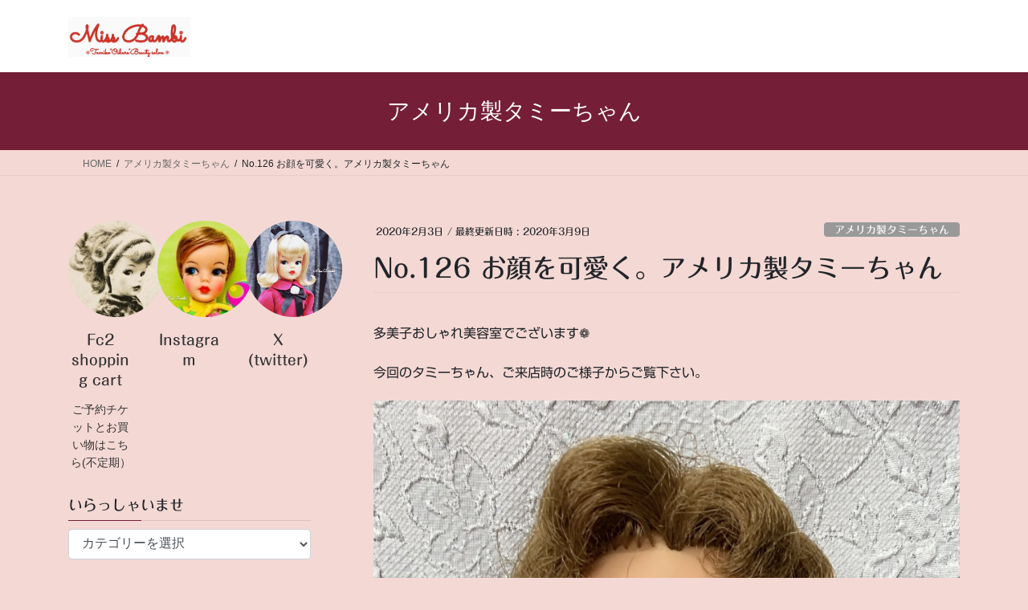

--- FILE ---
content_type: text/html; charset=UTF-8
request_url: https://miss-bambi.com/2020/02/03/no-125-%E3%81%8A%E9%A1%94%E3%82%92%E5%8F%AF%E6%84%9B%E3%81%8F%E3%80%82%E3%82%A2%E3%83%A1%E3%83%AA%E3%82%AB%E8%A3%BD%E3%82%BF%E3%83%9F%E3%83%BC%E3%81%A1%E3%82%83%E3%82%93/
body_size: 30241
content:
<!DOCTYPE html>
<html lang="ja">
<head>
<meta charset="utf-8">
<meta http-equiv="X-UA-Compatible" content="IE=edge">
<meta name="viewport" content="width=device-width, initial-scale=1">
<!-- Google tag (gtag.js) --><script async src="https://www.googletagmanager.com/gtag/js?id=G-9P1XNHJVCJ"></script><script>window.dataLayer = window.dataLayer || [];function gtag(){dataLayer.push(arguments);}gtag('js', new Date());gtag('config', 'G-9P1XNHJVCJ');gtag('config', '307614537');</script>
<title>No.126 お顔を可愛く。アメリカ製タミーちゃん | Miss Bambi</title>
<meta name='robots' content='max-image-preview:large' />
<!-- Google tag (gtag.js) consent mode dataLayer added by Site Kit -->
<script type="text/javascript" id="google_gtagjs-js-consent-mode-data-layer">
/* <![CDATA[ */
window.dataLayer = window.dataLayer || [];function gtag(){dataLayer.push(arguments);}
gtag('consent', 'default', {"ad_personalization":"denied","ad_storage":"denied","ad_user_data":"denied","analytics_storage":"denied","functionality_storage":"denied","security_storage":"denied","personalization_storage":"denied","region":["AT","BE","BG","CH","CY","CZ","DE","DK","EE","ES","FI","FR","GB","GR","HR","HU","IE","IS","IT","LI","LT","LU","LV","MT","NL","NO","PL","PT","RO","SE","SI","SK"],"wait_for_update":500});
window._googlesitekitConsentCategoryMap = {"statistics":["analytics_storage"],"marketing":["ad_storage","ad_user_data","ad_personalization"],"functional":["functionality_storage","security_storage"],"preferences":["personalization_storage"]};
window._googlesitekitConsents = {"ad_personalization":"denied","ad_storage":"denied","ad_user_data":"denied","analytics_storage":"denied","functionality_storage":"denied","security_storage":"denied","personalization_storage":"denied","region":["AT","BE","BG","CH","CY","CZ","DE","DK","EE","ES","FI","FR","GB","GR","HR","HU","IE","IS","IT","LI","LT","LU","LV","MT","NL","NO","PL","PT","RO","SE","SI","SK"],"wait_for_update":500};
/* ]]> */
</script>
<!-- Google タグ (gtag.js) の終了同意モード dataLayer が Site Kit によって追加されました -->
<link rel='dns-prefetch' href='//webfonts.xserver.jp' />
<link rel='dns-prefetch' href='//www.googletagmanager.com' />
<link rel='dns-prefetch' href='//pagead2.googlesyndication.com' />
<link rel='dns-prefetch' href='//fundingchoicesmessages.google.com' />
<link rel="alternate" type="application/rss+xml" title="Miss Bambi &raquo; フィード" href="https://miss-bambi.com/feed/" />
<link rel="alternate" title="oEmbed (JSON)" type="application/json+oembed" href="https://miss-bambi.com/wp-json/oembed/1.0/embed?url=https%3A%2F%2Fmiss-bambi.com%2F2020%2F02%2F03%2Fno-125-%25e3%2581%258a%25e9%25a1%2594%25e3%2582%2592%25e5%258f%25af%25e6%2584%259b%25e3%2581%258f%25e3%2580%2582%25e3%2582%25a2%25e3%2583%25a1%25e3%2583%25aa%25e3%2582%25ab%25e8%25a3%25bd%25e3%2582%25bf%25e3%2583%259f%25e3%2583%25bc%25e3%2581%25a1%25e3%2582%2583%25e3%2582%2593%2F" />
<link rel="alternate" title="oEmbed (XML)" type="text/xml+oembed" href="https://miss-bambi.com/wp-json/oembed/1.0/embed?url=https%3A%2F%2Fmiss-bambi.com%2F2020%2F02%2F03%2Fno-125-%25e3%2581%258a%25e9%25a1%2594%25e3%2582%2592%25e5%258f%25af%25e6%2584%259b%25e3%2581%258f%25e3%2580%2582%25e3%2582%25a2%25e3%2583%25a1%25e3%2583%25aa%25e3%2582%25ab%25e8%25a3%25bd%25e3%2582%25bf%25e3%2583%259f%25e3%2583%25bc%25e3%2581%25a1%25e3%2582%2583%25e3%2582%2593%2F&#038;format=xml" />
<meta name="description" content="多美子おしゃれ美容室でございます❁︎今回のタミーちゃん、ご来店時のご様子からご覧下さい。うふふ〜ん、かわいい♡お客様がご来店されると嬉しくなります。状態は悪くはありませんが、ビーハイブがご希望なのと、少々目のバランスが悪いので、描き直す事になりました。お客様によって、元の状態に近づけたり、色々個体差があるのでお写真を元にお顔を描いたり、または思いっきりかわいく等色々なご希望があります。今回は、可愛らしくいきまし" /><style id='wp-img-auto-sizes-contain-inline-css' type='text/css'>
img:is([sizes=auto i],[sizes^="auto," i]){contain-intrinsic-size:3000px 1500px}
/*# sourceURL=wp-img-auto-sizes-contain-inline-css */
</style>
<link rel='preload' id='vkExUnit_common_style-css-preload' href='https://miss-bambi.com/wp-content/plugins/vk-all-in-one-expansion-unit/assets/css/vkExUnit_style.css?ver=9.113.0.1' as='style' onload="this.onload=null;this.rel='stylesheet'"/>
<link rel='stylesheet' id='vkExUnit_common_style-css' href='https://miss-bambi.com/wp-content/plugins/vk-all-in-one-expansion-unit/assets/css/vkExUnit_style.css?ver=9.113.0.1' media='print' onload="this.media='all'; this.onload=null;">
<style id='vkExUnit_common_style-inline-css' type='text/css'>
:root {--ver_page_top_button_url:url(https://miss-bambi.com/wp-content/plugins/vk-all-in-one-expansion-unit/assets/images/to-top-btn-icon.svg);}@font-face {font-weight: normal;font-style: normal;font-family: "vk_sns";src: url("https://miss-bambi.com/wp-content/plugins/vk-all-in-one-expansion-unit/inc/sns/icons/fonts/vk_sns.eot?-bq20cj");src: url("https://miss-bambi.com/wp-content/plugins/vk-all-in-one-expansion-unit/inc/sns/icons/fonts/vk_sns.eot?#iefix-bq20cj") format("embedded-opentype"),url("https://miss-bambi.com/wp-content/plugins/vk-all-in-one-expansion-unit/inc/sns/icons/fonts/vk_sns.woff?-bq20cj") format("woff"),url("https://miss-bambi.com/wp-content/plugins/vk-all-in-one-expansion-unit/inc/sns/icons/fonts/vk_sns.ttf?-bq20cj") format("truetype"),url("https://miss-bambi.com/wp-content/plugins/vk-all-in-one-expansion-unit/inc/sns/icons/fonts/vk_sns.svg?-bq20cj#vk_sns") format("svg");}
.veu_promotion-alert__content--text {border: 1px solid rgba(0,0,0,0.125);padding: 0.5em 1em;border-radius: var(--vk-size-radius);margin-bottom: var(--vk-margin-block-bottom);font-size: 0.875rem;}/* Alert Content部分に段落タグを入れた場合に最後の段落の余白を0にする */.veu_promotion-alert__content--text p:last-of-type{margin-bottom:0;margin-top: 0;}
/*# sourceURL=vkExUnit_common_style-inline-css */
</style>
<style id='wp-emoji-styles-inline-css' type='text/css'>

	img.wp-smiley, img.emoji {
		display: inline !important;
		border: none !important;
		box-shadow: none !important;
		height: 1em !important;
		width: 1em !important;
		margin: 0 0.07em !important;
		vertical-align: -0.1em !important;
		background: none !important;
		padding: 0 !important;
	}
/*# sourceURL=wp-emoji-styles-inline-css */
</style>
<style id='wp-block-library-inline-css' type='text/css'>
:root{--wp-block-synced-color:#7a00df;--wp-block-synced-color--rgb:122,0,223;--wp-bound-block-color:var(--wp-block-synced-color);--wp-editor-canvas-background:#ddd;--wp-admin-theme-color:#007cba;--wp-admin-theme-color--rgb:0,124,186;--wp-admin-theme-color-darker-10:#006ba1;--wp-admin-theme-color-darker-10--rgb:0,107,160.5;--wp-admin-theme-color-darker-20:#005a87;--wp-admin-theme-color-darker-20--rgb:0,90,135;--wp-admin-border-width-focus:2px}@media (min-resolution:192dpi){:root{--wp-admin-border-width-focus:1.5px}}.wp-element-button{cursor:pointer}:root .has-very-light-gray-background-color{background-color:#eee}:root .has-very-dark-gray-background-color{background-color:#313131}:root .has-very-light-gray-color{color:#eee}:root .has-very-dark-gray-color{color:#313131}:root .has-vivid-green-cyan-to-vivid-cyan-blue-gradient-background{background:linear-gradient(135deg,#00d084,#0693e3)}:root .has-purple-crush-gradient-background{background:linear-gradient(135deg,#34e2e4,#4721fb 50%,#ab1dfe)}:root .has-hazy-dawn-gradient-background{background:linear-gradient(135deg,#faaca8,#dad0ec)}:root .has-subdued-olive-gradient-background{background:linear-gradient(135deg,#fafae1,#67a671)}:root .has-atomic-cream-gradient-background{background:linear-gradient(135deg,#fdd79a,#004a59)}:root .has-nightshade-gradient-background{background:linear-gradient(135deg,#330968,#31cdcf)}:root .has-midnight-gradient-background{background:linear-gradient(135deg,#020381,#2874fc)}:root{--wp--preset--font-size--normal:16px;--wp--preset--font-size--huge:42px}.has-regular-font-size{font-size:1em}.has-larger-font-size{font-size:2.625em}.has-normal-font-size{font-size:var(--wp--preset--font-size--normal)}.has-huge-font-size{font-size:var(--wp--preset--font-size--huge)}.has-text-align-center{text-align:center}.has-text-align-left{text-align:left}.has-text-align-right{text-align:right}.has-fit-text{white-space:nowrap!important}#end-resizable-editor-section{display:none}.aligncenter{clear:both}.items-justified-left{justify-content:flex-start}.items-justified-center{justify-content:center}.items-justified-right{justify-content:flex-end}.items-justified-space-between{justify-content:space-between}.screen-reader-text{border:0;clip-path:inset(50%);height:1px;margin:-1px;overflow:hidden;padding:0;position:absolute;width:1px;word-wrap:normal!important}.screen-reader-text:focus{background-color:#ddd;clip-path:none;color:#444;display:block;font-size:1em;height:auto;left:5px;line-height:normal;padding:15px 23px 14px;text-decoration:none;top:5px;width:auto;z-index:100000}html :where(.has-border-color){border-style:solid}html :where([style*=border-top-color]){border-top-style:solid}html :where([style*=border-right-color]){border-right-style:solid}html :where([style*=border-bottom-color]){border-bottom-style:solid}html :where([style*=border-left-color]){border-left-style:solid}html :where([style*=border-width]){border-style:solid}html :where([style*=border-top-width]){border-top-style:solid}html :where([style*=border-right-width]){border-right-style:solid}html :where([style*=border-bottom-width]){border-bottom-style:solid}html :where([style*=border-left-width]){border-left-style:solid}html :where(img[class*=wp-image-]){height:auto;max-width:100%}:where(figure){margin:0 0 1em}html :where(.is-position-sticky){--wp-admin--admin-bar--position-offset:var(--wp-admin--admin-bar--height,0px)}@media screen and (max-width:600px){html :where(.is-position-sticky){--wp-admin--admin-bar--position-offset:0px}}
.vk-cols--reverse{flex-direction:row-reverse}.vk-cols--hasbtn{margin-bottom:0}.vk-cols--hasbtn>.row>.vk_gridColumn_item,.vk-cols--hasbtn>.wp-block-column{position:relative;padding-bottom:3em}.vk-cols--hasbtn>.row>.vk_gridColumn_item>.wp-block-buttons,.vk-cols--hasbtn>.row>.vk_gridColumn_item>.vk_button,.vk-cols--hasbtn>.wp-block-column>.wp-block-buttons,.vk-cols--hasbtn>.wp-block-column>.vk_button{position:absolute;bottom:0;width:100%}.vk-cols--fit.wp-block-columns{gap:0}.vk-cols--fit.wp-block-columns,.vk-cols--fit.wp-block-columns:not(.is-not-stacked-on-mobile){margin-top:0;margin-bottom:0;justify-content:space-between}.vk-cols--fit.wp-block-columns>.wp-block-column *:last-child,.vk-cols--fit.wp-block-columns:not(.is-not-stacked-on-mobile)>.wp-block-column *:last-child{margin-bottom:0}.vk-cols--fit.wp-block-columns>.wp-block-column>.wp-block-cover,.vk-cols--fit.wp-block-columns:not(.is-not-stacked-on-mobile)>.wp-block-column>.wp-block-cover{margin-top:0}.vk-cols--fit.wp-block-columns.has-background,.vk-cols--fit.wp-block-columns:not(.is-not-stacked-on-mobile).has-background{padding:0}@media(max-width: 599px){.vk-cols--fit.wp-block-columns:not(.has-background)>.wp-block-column:not(.has-background),.vk-cols--fit.wp-block-columns:not(.is-not-stacked-on-mobile):not(.has-background)>.wp-block-column:not(.has-background){padding-left:0 !important;padding-right:0 !important}}@media(min-width: 782px){.vk-cols--fit.wp-block-columns .block-editor-block-list__block.wp-block-column:not(:first-child),.vk-cols--fit.wp-block-columns>.wp-block-column:not(:first-child),.vk-cols--fit.wp-block-columns:not(.is-not-stacked-on-mobile) .block-editor-block-list__block.wp-block-column:not(:first-child),.vk-cols--fit.wp-block-columns:not(.is-not-stacked-on-mobile)>.wp-block-column:not(:first-child){margin-left:0}}@media(min-width: 600px)and (max-width: 781px){.vk-cols--fit.wp-block-columns .wp-block-column:nth-child(2n),.vk-cols--fit.wp-block-columns:not(.is-not-stacked-on-mobile) .wp-block-column:nth-child(2n){margin-left:0}.vk-cols--fit.wp-block-columns .wp-block-column:not(:only-child),.vk-cols--fit.wp-block-columns:not(.is-not-stacked-on-mobile) .wp-block-column:not(:only-child){flex-basis:50% !important}}.vk-cols--fit--gap1.wp-block-columns{gap:1px}@media(min-width: 600px)and (max-width: 781px){.vk-cols--fit--gap1.wp-block-columns .wp-block-column:not(:only-child){flex-basis:calc(50% - 1px) !important}}.vk-cols--fit.vk-cols--grid>.block-editor-block-list__block,.vk-cols--fit.vk-cols--grid>.wp-block-column,.vk-cols--fit.vk-cols--grid:not(.is-not-stacked-on-mobile)>.block-editor-block-list__block,.vk-cols--fit.vk-cols--grid:not(.is-not-stacked-on-mobile)>.wp-block-column{flex-basis:50%;box-sizing:border-box}@media(max-width: 599px){.vk-cols--fit.vk-cols--grid.vk-cols--grid--alignfull>.wp-block-column:nth-child(2)>.wp-block-cover,.vk-cols--fit.vk-cols--grid.vk-cols--grid--alignfull>.wp-block-column:nth-child(2)>.vk_outer,.vk-cols--fit.vk-cols--grid:not(.is-not-stacked-on-mobile).vk-cols--grid--alignfull>.wp-block-column:nth-child(2)>.wp-block-cover,.vk-cols--fit.vk-cols--grid:not(.is-not-stacked-on-mobile).vk-cols--grid--alignfull>.wp-block-column:nth-child(2)>.vk_outer{width:100vw;margin-right:calc((100% - 100vw)/2);margin-left:calc((100% - 100vw)/2)}}@media(min-width: 600px){.vk-cols--fit.vk-cols--grid.vk-cols--grid--alignfull>.wp-block-column:nth-child(2)>.wp-block-cover,.vk-cols--fit.vk-cols--grid.vk-cols--grid--alignfull>.wp-block-column:nth-child(2)>.vk_outer,.vk-cols--fit.vk-cols--grid:not(.is-not-stacked-on-mobile).vk-cols--grid--alignfull>.wp-block-column:nth-child(2)>.wp-block-cover,.vk-cols--fit.vk-cols--grid:not(.is-not-stacked-on-mobile).vk-cols--grid--alignfull>.wp-block-column:nth-child(2)>.vk_outer{margin-right:calc(100% - 50vw);width:50vw}}@media(min-width: 600px){.vk-cols--fit.vk-cols--grid.vk-cols--grid--alignfull.vk-cols--reverse>.wp-block-column,.vk-cols--fit.vk-cols--grid:not(.is-not-stacked-on-mobile).vk-cols--grid--alignfull.vk-cols--reverse>.wp-block-column{margin-left:0;margin-right:0}.vk-cols--fit.vk-cols--grid.vk-cols--grid--alignfull.vk-cols--reverse>.wp-block-column:nth-child(2)>.wp-block-cover,.vk-cols--fit.vk-cols--grid.vk-cols--grid--alignfull.vk-cols--reverse>.wp-block-column:nth-child(2)>.vk_outer,.vk-cols--fit.vk-cols--grid:not(.is-not-stacked-on-mobile).vk-cols--grid--alignfull.vk-cols--reverse>.wp-block-column:nth-child(2)>.wp-block-cover,.vk-cols--fit.vk-cols--grid:not(.is-not-stacked-on-mobile).vk-cols--grid--alignfull.vk-cols--reverse>.wp-block-column:nth-child(2)>.vk_outer{margin-left:calc(100% - 50vw)}}.vk-cols--menu h2,.vk-cols--menu h3,.vk-cols--menu h4,.vk-cols--menu h5{margin-bottom:.2em;text-shadow:#000 0 0 10px}.vk-cols--menu h2:first-child,.vk-cols--menu h3:first-child,.vk-cols--menu h4:first-child,.vk-cols--menu h5:first-child{margin-top:0}.vk-cols--menu p{margin-bottom:1rem;text-shadow:#000 0 0 10px}.vk-cols--menu .wp-block-cover__inner-container:last-child{margin-bottom:0}.vk-cols--fitbnrs .wp-block-column .wp-block-cover:hover img{filter:unset}.vk-cols--fitbnrs .wp-block-column .wp-block-cover:hover{background-color:unset}.vk-cols--fitbnrs .wp-block-column .wp-block-cover:hover .wp-block-cover__image-background{filter:unset !important}.vk-cols--fitbnrs .wp-block-cover .wp-block-cover__inner-container{position:absolute;height:100%;width:100%}.vk-cols--fitbnrs .vk_button{height:100%;margin:0}.vk-cols--fitbnrs .vk_button .vk_button_btn,.vk-cols--fitbnrs .vk_button .btn{height:100%;width:100%;border:none;box-shadow:none;background-color:unset !important;transition:unset}.vk-cols--fitbnrs .vk_button .vk_button_btn:hover,.vk-cols--fitbnrs .vk_button .btn:hover{transition:unset}.vk-cols--fitbnrs .vk_button .vk_button_btn:after,.vk-cols--fitbnrs .vk_button .btn:after{border:none}.vk-cols--fitbnrs .vk_button .vk_button_link_txt{width:100%;position:absolute;top:50%;left:50%;transform:translateY(-50%) translateX(-50%);font-size:2rem;text-shadow:#000 0 0 10px}.vk-cols--fitbnrs .vk_button .vk_button_link_subCaption{width:100%;position:absolute;top:calc(50% + 2.2em);left:50%;transform:translateY(-50%) translateX(-50%);text-shadow:#000 0 0 10px}@media(min-width: 992px){.vk-cols--media.wp-block-columns{gap:3rem}}.vk-fit-map figure{margin-bottom:0}.vk-fit-map iframe{position:relative;margin-bottom:0;display:block;max-height:400px;width:100vw}.vk-fit-map:is(.alignfull,.alignwide) div{max-width:100%}.vk-table--th--width25 :where(tr>*:first-child){width:25%}.vk-table--th--width30 :where(tr>*:first-child){width:30%}.vk-table--th--width35 :where(tr>*:first-child){width:35%}.vk-table--th--width40 :where(tr>*:first-child){width:40%}.vk-table--th--bg-bright :where(tr>*:first-child){background-color:var(--wp--preset--color--bg-secondary, rgba(0, 0, 0, 0.05))}@media(max-width: 599px){.vk-table--mobile-block :is(th,td){width:100%;display:block}.vk-table--mobile-block.wp-block-table table :is(th,td){border-top:none}}.vk-table--width--th25 :where(tr>*:first-child){width:25%}.vk-table--width--th30 :where(tr>*:first-child){width:30%}.vk-table--width--th35 :where(tr>*:first-child){width:35%}.vk-table--width--th40 :where(tr>*:first-child){width:40%}.no-margin{margin:0}@media(max-width: 599px){.wp-block-image.vk-aligncenter--mobile>.alignright{float:none;margin-left:auto;margin-right:auto}.vk-no-padding-horizontal--mobile{padding-left:0 !important;padding-right:0 !important}}
/* VK Color Palettes */

/*# sourceURL=wp-block-library-inline-css */
</style><style id='wp-block-heading-inline-css' type='text/css'>
h1:where(.wp-block-heading).has-background,h2:where(.wp-block-heading).has-background,h3:where(.wp-block-heading).has-background,h4:where(.wp-block-heading).has-background,h5:where(.wp-block-heading).has-background,h6:where(.wp-block-heading).has-background{padding:1.25em 2.375em}h1.has-text-align-left[style*=writing-mode]:where([style*=vertical-lr]),h1.has-text-align-right[style*=writing-mode]:where([style*=vertical-rl]),h2.has-text-align-left[style*=writing-mode]:where([style*=vertical-lr]),h2.has-text-align-right[style*=writing-mode]:where([style*=vertical-rl]),h3.has-text-align-left[style*=writing-mode]:where([style*=vertical-lr]),h3.has-text-align-right[style*=writing-mode]:where([style*=vertical-rl]),h4.has-text-align-left[style*=writing-mode]:where([style*=vertical-lr]),h4.has-text-align-right[style*=writing-mode]:where([style*=vertical-rl]),h5.has-text-align-left[style*=writing-mode]:where([style*=vertical-lr]),h5.has-text-align-right[style*=writing-mode]:where([style*=vertical-rl]),h6.has-text-align-left[style*=writing-mode]:where([style*=vertical-lr]),h6.has-text-align-right[style*=writing-mode]:where([style*=vertical-rl]){rotate:180deg}
/*# sourceURL=https://miss-bambi.com/wp-includes/blocks/heading/style.min.css */
</style>
<style id='wp-block-image-inline-css' type='text/css'>
.wp-block-image>a,.wp-block-image>figure>a{display:inline-block}.wp-block-image img{box-sizing:border-box;height:auto;max-width:100%;vertical-align:bottom}@media not (prefers-reduced-motion){.wp-block-image img.hide{visibility:hidden}.wp-block-image img.show{animation:show-content-image .4s}}.wp-block-image[style*=border-radius] img,.wp-block-image[style*=border-radius]>a{border-radius:inherit}.wp-block-image.has-custom-border img{box-sizing:border-box}.wp-block-image.aligncenter{text-align:center}.wp-block-image.alignfull>a,.wp-block-image.alignwide>a{width:100%}.wp-block-image.alignfull img,.wp-block-image.alignwide img{height:auto;width:100%}.wp-block-image .aligncenter,.wp-block-image .alignleft,.wp-block-image .alignright,.wp-block-image.aligncenter,.wp-block-image.alignleft,.wp-block-image.alignright{display:table}.wp-block-image .aligncenter>figcaption,.wp-block-image .alignleft>figcaption,.wp-block-image .alignright>figcaption,.wp-block-image.aligncenter>figcaption,.wp-block-image.alignleft>figcaption,.wp-block-image.alignright>figcaption{caption-side:bottom;display:table-caption}.wp-block-image .alignleft{float:left;margin:.5em 1em .5em 0}.wp-block-image .alignright{float:right;margin:.5em 0 .5em 1em}.wp-block-image .aligncenter{margin-left:auto;margin-right:auto}.wp-block-image :where(figcaption){margin-bottom:1em;margin-top:.5em}.wp-block-image.is-style-circle-mask img{border-radius:9999px}@supports ((-webkit-mask-image:none) or (mask-image:none)) or (-webkit-mask-image:none){.wp-block-image.is-style-circle-mask img{border-radius:0;-webkit-mask-image:url('data:image/svg+xml;utf8,<svg viewBox="0 0 100 100" xmlns="http://www.w3.org/2000/svg"><circle cx="50" cy="50" r="50"/></svg>');mask-image:url('data:image/svg+xml;utf8,<svg viewBox="0 0 100 100" xmlns="http://www.w3.org/2000/svg"><circle cx="50" cy="50" r="50"/></svg>');mask-mode:alpha;-webkit-mask-position:center;mask-position:center;-webkit-mask-repeat:no-repeat;mask-repeat:no-repeat;-webkit-mask-size:contain;mask-size:contain}}:root :where(.wp-block-image.is-style-rounded img,.wp-block-image .is-style-rounded img){border-radius:9999px}.wp-block-image figure{margin:0}.wp-lightbox-container{display:flex;flex-direction:column;position:relative}.wp-lightbox-container img{cursor:zoom-in}.wp-lightbox-container img:hover+button{opacity:1}.wp-lightbox-container button{align-items:center;backdrop-filter:blur(16px) saturate(180%);background-color:#5a5a5a40;border:none;border-radius:4px;cursor:zoom-in;display:flex;height:20px;justify-content:center;opacity:0;padding:0;position:absolute;right:16px;text-align:center;top:16px;width:20px;z-index:100}@media not (prefers-reduced-motion){.wp-lightbox-container button{transition:opacity .2s ease}}.wp-lightbox-container button:focus-visible{outline:3px auto #5a5a5a40;outline:3px auto -webkit-focus-ring-color;outline-offset:3px}.wp-lightbox-container button:hover{cursor:pointer;opacity:1}.wp-lightbox-container button:focus{opacity:1}.wp-lightbox-container button:focus,.wp-lightbox-container button:hover,.wp-lightbox-container button:not(:hover):not(:active):not(.has-background){background-color:#5a5a5a40;border:none}.wp-lightbox-overlay{box-sizing:border-box;cursor:zoom-out;height:100vh;left:0;overflow:hidden;position:fixed;top:0;visibility:hidden;width:100%;z-index:100000}.wp-lightbox-overlay .close-button{align-items:center;cursor:pointer;display:flex;justify-content:center;min-height:40px;min-width:40px;padding:0;position:absolute;right:calc(env(safe-area-inset-right) + 16px);top:calc(env(safe-area-inset-top) + 16px);z-index:5000000}.wp-lightbox-overlay .close-button:focus,.wp-lightbox-overlay .close-button:hover,.wp-lightbox-overlay .close-button:not(:hover):not(:active):not(.has-background){background:none;border:none}.wp-lightbox-overlay .lightbox-image-container{height:var(--wp--lightbox-container-height);left:50%;overflow:hidden;position:absolute;top:50%;transform:translate(-50%,-50%);transform-origin:top left;width:var(--wp--lightbox-container-width);z-index:9999999999}.wp-lightbox-overlay .wp-block-image{align-items:center;box-sizing:border-box;display:flex;height:100%;justify-content:center;margin:0;position:relative;transform-origin:0 0;width:100%;z-index:3000000}.wp-lightbox-overlay .wp-block-image img{height:var(--wp--lightbox-image-height);min-height:var(--wp--lightbox-image-height);min-width:var(--wp--lightbox-image-width);width:var(--wp--lightbox-image-width)}.wp-lightbox-overlay .wp-block-image figcaption{display:none}.wp-lightbox-overlay button{background:none;border:none}.wp-lightbox-overlay .scrim{background-color:#fff;height:100%;opacity:.9;position:absolute;width:100%;z-index:2000000}.wp-lightbox-overlay.active{visibility:visible}@media not (prefers-reduced-motion){.wp-lightbox-overlay.active{animation:turn-on-visibility .25s both}.wp-lightbox-overlay.active img{animation:turn-on-visibility .35s both}.wp-lightbox-overlay.show-closing-animation:not(.active){animation:turn-off-visibility .35s both}.wp-lightbox-overlay.show-closing-animation:not(.active) img{animation:turn-off-visibility .25s both}.wp-lightbox-overlay.zoom.active{animation:none;opacity:1;visibility:visible}.wp-lightbox-overlay.zoom.active .lightbox-image-container{animation:lightbox-zoom-in .4s}.wp-lightbox-overlay.zoom.active .lightbox-image-container img{animation:none}.wp-lightbox-overlay.zoom.active .scrim{animation:turn-on-visibility .4s forwards}.wp-lightbox-overlay.zoom.show-closing-animation:not(.active){animation:none}.wp-lightbox-overlay.zoom.show-closing-animation:not(.active) .lightbox-image-container{animation:lightbox-zoom-out .4s}.wp-lightbox-overlay.zoom.show-closing-animation:not(.active) .lightbox-image-container img{animation:none}.wp-lightbox-overlay.zoom.show-closing-animation:not(.active) .scrim{animation:turn-off-visibility .4s forwards}}@keyframes show-content-image{0%{visibility:hidden}99%{visibility:hidden}to{visibility:visible}}@keyframes turn-on-visibility{0%{opacity:0}to{opacity:1}}@keyframes turn-off-visibility{0%{opacity:1;visibility:visible}99%{opacity:0;visibility:visible}to{opacity:0;visibility:hidden}}@keyframes lightbox-zoom-in{0%{transform:translate(calc((-100vw + var(--wp--lightbox-scrollbar-width))/2 + var(--wp--lightbox-initial-left-position)),calc(-50vh + var(--wp--lightbox-initial-top-position))) scale(var(--wp--lightbox-scale))}to{transform:translate(-50%,-50%) scale(1)}}@keyframes lightbox-zoom-out{0%{transform:translate(-50%,-50%) scale(1);visibility:visible}99%{visibility:visible}to{transform:translate(calc((-100vw + var(--wp--lightbox-scrollbar-width))/2 + var(--wp--lightbox-initial-left-position)),calc(-50vh + var(--wp--lightbox-initial-top-position))) scale(var(--wp--lightbox-scale));visibility:hidden}}
/*# sourceURL=https://miss-bambi.com/wp-includes/blocks/image/style.min.css */
</style>
<style id='wp-block-list-inline-css' type='text/css'>
ol,ul{box-sizing:border-box}:root :where(.wp-block-list.has-background){padding:1.25em 2.375em}
/*# sourceURL=https://miss-bambi.com/wp-includes/blocks/list/style.min.css */
</style>
<style id='wp-block-columns-inline-css' type='text/css'>
.wp-block-columns{box-sizing:border-box;display:flex;flex-wrap:wrap!important}@media (min-width:782px){.wp-block-columns{flex-wrap:nowrap!important}}.wp-block-columns{align-items:normal!important}.wp-block-columns.are-vertically-aligned-top{align-items:flex-start}.wp-block-columns.are-vertically-aligned-center{align-items:center}.wp-block-columns.are-vertically-aligned-bottom{align-items:flex-end}@media (max-width:781px){.wp-block-columns:not(.is-not-stacked-on-mobile)>.wp-block-column{flex-basis:100%!important}}@media (min-width:782px){.wp-block-columns:not(.is-not-stacked-on-mobile)>.wp-block-column{flex-basis:0;flex-grow:1}.wp-block-columns:not(.is-not-stacked-on-mobile)>.wp-block-column[style*=flex-basis]{flex-grow:0}}.wp-block-columns.is-not-stacked-on-mobile{flex-wrap:nowrap!important}.wp-block-columns.is-not-stacked-on-mobile>.wp-block-column{flex-basis:0;flex-grow:1}.wp-block-columns.is-not-stacked-on-mobile>.wp-block-column[style*=flex-basis]{flex-grow:0}:where(.wp-block-columns){margin-bottom:1.75em}:where(.wp-block-columns.has-background){padding:1.25em 2.375em}.wp-block-column{flex-grow:1;min-width:0;overflow-wrap:break-word;word-break:break-word}.wp-block-column.is-vertically-aligned-top{align-self:flex-start}.wp-block-column.is-vertically-aligned-center{align-self:center}.wp-block-column.is-vertically-aligned-bottom{align-self:flex-end}.wp-block-column.is-vertically-aligned-stretch{align-self:stretch}.wp-block-column.is-vertically-aligned-bottom,.wp-block-column.is-vertically-aligned-center,.wp-block-column.is-vertically-aligned-top{width:100%}
/*# sourceURL=https://miss-bambi.com/wp-includes/blocks/columns/style.min.css */
</style>
<style id='wp-block-paragraph-inline-css' type='text/css'>
.is-small-text{font-size:.875em}.is-regular-text{font-size:1em}.is-large-text{font-size:2.25em}.is-larger-text{font-size:3em}.has-drop-cap:not(:focus):first-letter{float:left;font-size:8.4em;font-style:normal;font-weight:100;line-height:.68;margin:.05em .1em 0 0;text-transform:uppercase}body.rtl .has-drop-cap:not(:focus):first-letter{float:none;margin-left:.1em}p.has-drop-cap.has-background{overflow:hidden}:root :where(p.has-background){padding:1.25em 2.375em}:where(p.has-text-color:not(.has-link-color)) a{color:inherit}p.has-text-align-left[style*="writing-mode:vertical-lr"],p.has-text-align-right[style*="writing-mode:vertical-rl"]{rotate:180deg}
/*# sourceURL=https://miss-bambi.com/wp-includes/blocks/paragraph/style.min.css */
</style>
<style id='global-styles-inline-css' type='text/css'>
:root{--wp--preset--aspect-ratio--square: 1;--wp--preset--aspect-ratio--4-3: 4/3;--wp--preset--aspect-ratio--3-4: 3/4;--wp--preset--aspect-ratio--3-2: 3/2;--wp--preset--aspect-ratio--2-3: 2/3;--wp--preset--aspect-ratio--16-9: 16/9;--wp--preset--aspect-ratio--9-16: 9/16;--wp--preset--color--black: #000000;--wp--preset--color--cyan-bluish-gray: #abb8c3;--wp--preset--color--white: #ffffff;--wp--preset--color--pale-pink: #f78da7;--wp--preset--color--vivid-red: #cf2e2e;--wp--preset--color--luminous-vivid-orange: #ff6900;--wp--preset--color--luminous-vivid-amber: #fcb900;--wp--preset--color--light-green-cyan: #7bdcb5;--wp--preset--color--vivid-green-cyan: #00d084;--wp--preset--color--pale-cyan-blue: #8ed1fc;--wp--preset--color--vivid-cyan-blue: #0693e3;--wp--preset--color--vivid-purple: #9b51e0;--wp--preset--gradient--vivid-cyan-blue-to-vivid-purple: linear-gradient(135deg,rgb(6,147,227) 0%,rgb(155,81,224) 100%);--wp--preset--gradient--light-green-cyan-to-vivid-green-cyan: linear-gradient(135deg,rgb(122,220,180) 0%,rgb(0,208,130) 100%);--wp--preset--gradient--luminous-vivid-amber-to-luminous-vivid-orange: linear-gradient(135deg,rgb(252,185,0) 0%,rgb(255,105,0) 100%);--wp--preset--gradient--luminous-vivid-orange-to-vivid-red: linear-gradient(135deg,rgb(255,105,0) 0%,rgb(207,46,46) 100%);--wp--preset--gradient--very-light-gray-to-cyan-bluish-gray: linear-gradient(135deg,rgb(238,238,238) 0%,rgb(169,184,195) 100%);--wp--preset--gradient--cool-to-warm-spectrum: linear-gradient(135deg,rgb(74,234,220) 0%,rgb(151,120,209) 20%,rgb(207,42,186) 40%,rgb(238,44,130) 60%,rgb(251,105,98) 80%,rgb(254,248,76) 100%);--wp--preset--gradient--blush-light-purple: linear-gradient(135deg,rgb(255,206,236) 0%,rgb(152,150,240) 100%);--wp--preset--gradient--blush-bordeaux: linear-gradient(135deg,rgb(254,205,165) 0%,rgb(254,45,45) 50%,rgb(107,0,62) 100%);--wp--preset--gradient--luminous-dusk: linear-gradient(135deg,rgb(255,203,112) 0%,rgb(199,81,192) 50%,rgb(65,88,208) 100%);--wp--preset--gradient--pale-ocean: linear-gradient(135deg,rgb(255,245,203) 0%,rgb(182,227,212) 50%,rgb(51,167,181) 100%);--wp--preset--gradient--electric-grass: linear-gradient(135deg,rgb(202,248,128) 0%,rgb(113,206,126) 100%);--wp--preset--gradient--midnight: linear-gradient(135deg,rgb(2,3,129) 0%,rgb(40,116,252) 100%);--wp--preset--font-size--small: 13px;--wp--preset--font-size--medium: 20px;--wp--preset--font-size--large: 36px;--wp--preset--font-size--x-large: 42px;--wp--preset--spacing--20: 0.44rem;--wp--preset--spacing--30: 0.67rem;--wp--preset--spacing--40: 1rem;--wp--preset--spacing--50: 1.5rem;--wp--preset--spacing--60: 2.25rem;--wp--preset--spacing--70: 3.38rem;--wp--preset--spacing--80: 5.06rem;--wp--preset--shadow--natural: 6px 6px 9px rgba(0, 0, 0, 0.2);--wp--preset--shadow--deep: 12px 12px 50px rgba(0, 0, 0, 0.4);--wp--preset--shadow--sharp: 6px 6px 0px rgba(0, 0, 0, 0.2);--wp--preset--shadow--outlined: 6px 6px 0px -3px rgb(255, 255, 255), 6px 6px rgb(0, 0, 0);--wp--preset--shadow--crisp: 6px 6px 0px rgb(0, 0, 0);}:where(.is-layout-flex){gap: 0.5em;}:where(.is-layout-grid){gap: 0.5em;}body .is-layout-flex{display: flex;}.is-layout-flex{flex-wrap: wrap;align-items: center;}.is-layout-flex > :is(*, div){margin: 0;}body .is-layout-grid{display: grid;}.is-layout-grid > :is(*, div){margin: 0;}:where(.wp-block-columns.is-layout-flex){gap: 2em;}:where(.wp-block-columns.is-layout-grid){gap: 2em;}:where(.wp-block-post-template.is-layout-flex){gap: 1.25em;}:where(.wp-block-post-template.is-layout-grid){gap: 1.25em;}.has-black-color{color: var(--wp--preset--color--black) !important;}.has-cyan-bluish-gray-color{color: var(--wp--preset--color--cyan-bluish-gray) !important;}.has-white-color{color: var(--wp--preset--color--white) !important;}.has-pale-pink-color{color: var(--wp--preset--color--pale-pink) !important;}.has-vivid-red-color{color: var(--wp--preset--color--vivid-red) !important;}.has-luminous-vivid-orange-color{color: var(--wp--preset--color--luminous-vivid-orange) !important;}.has-luminous-vivid-amber-color{color: var(--wp--preset--color--luminous-vivid-amber) !important;}.has-light-green-cyan-color{color: var(--wp--preset--color--light-green-cyan) !important;}.has-vivid-green-cyan-color{color: var(--wp--preset--color--vivid-green-cyan) !important;}.has-pale-cyan-blue-color{color: var(--wp--preset--color--pale-cyan-blue) !important;}.has-vivid-cyan-blue-color{color: var(--wp--preset--color--vivid-cyan-blue) !important;}.has-vivid-purple-color{color: var(--wp--preset--color--vivid-purple) !important;}.has-black-background-color{background-color: var(--wp--preset--color--black) !important;}.has-cyan-bluish-gray-background-color{background-color: var(--wp--preset--color--cyan-bluish-gray) !important;}.has-white-background-color{background-color: var(--wp--preset--color--white) !important;}.has-pale-pink-background-color{background-color: var(--wp--preset--color--pale-pink) !important;}.has-vivid-red-background-color{background-color: var(--wp--preset--color--vivid-red) !important;}.has-luminous-vivid-orange-background-color{background-color: var(--wp--preset--color--luminous-vivid-orange) !important;}.has-luminous-vivid-amber-background-color{background-color: var(--wp--preset--color--luminous-vivid-amber) !important;}.has-light-green-cyan-background-color{background-color: var(--wp--preset--color--light-green-cyan) !important;}.has-vivid-green-cyan-background-color{background-color: var(--wp--preset--color--vivid-green-cyan) !important;}.has-pale-cyan-blue-background-color{background-color: var(--wp--preset--color--pale-cyan-blue) !important;}.has-vivid-cyan-blue-background-color{background-color: var(--wp--preset--color--vivid-cyan-blue) !important;}.has-vivid-purple-background-color{background-color: var(--wp--preset--color--vivid-purple) !important;}.has-black-border-color{border-color: var(--wp--preset--color--black) !important;}.has-cyan-bluish-gray-border-color{border-color: var(--wp--preset--color--cyan-bluish-gray) !important;}.has-white-border-color{border-color: var(--wp--preset--color--white) !important;}.has-pale-pink-border-color{border-color: var(--wp--preset--color--pale-pink) !important;}.has-vivid-red-border-color{border-color: var(--wp--preset--color--vivid-red) !important;}.has-luminous-vivid-orange-border-color{border-color: var(--wp--preset--color--luminous-vivid-orange) !important;}.has-luminous-vivid-amber-border-color{border-color: var(--wp--preset--color--luminous-vivid-amber) !important;}.has-light-green-cyan-border-color{border-color: var(--wp--preset--color--light-green-cyan) !important;}.has-vivid-green-cyan-border-color{border-color: var(--wp--preset--color--vivid-green-cyan) !important;}.has-pale-cyan-blue-border-color{border-color: var(--wp--preset--color--pale-cyan-blue) !important;}.has-vivid-cyan-blue-border-color{border-color: var(--wp--preset--color--vivid-cyan-blue) !important;}.has-vivid-purple-border-color{border-color: var(--wp--preset--color--vivid-purple) !important;}.has-vivid-cyan-blue-to-vivid-purple-gradient-background{background: var(--wp--preset--gradient--vivid-cyan-blue-to-vivid-purple) !important;}.has-light-green-cyan-to-vivid-green-cyan-gradient-background{background: var(--wp--preset--gradient--light-green-cyan-to-vivid-green-cyan) !important;}.has-luminous-vivid-amber-to-luminous-vivid-orange-gradient-background{background: var(--wp--preset--gradient--luminous-vivid-amber-to-luminous-vivid-orange) !important;}.has-luminous-vivid-orange-to-vivid-red-gradient-background{background: var(--wp--preset--gradient--luminous-vivid-orange-to-vivid-red) !important;}.has-very-light-gray-to-cyan-bluish-gray-gradient-background{background: var(--wp--preset--gradient--very-light-gray-to-cyan-bluish-gray) !important;}.has-cool-to-warm-spectrum-gradient-background{background: var(--wp--preset--gradient--cool-to-warm-spectrum) !important;}.has-blush-light-purple-gradient-background{background: var(--wp--preset--gradient--blush-light-purple) !important;}.has-blush-bordeaux-gradient-background{background: var(--wp--preset--gradient--blush-bordeaux) !important;}.has-luminous-dusk-gradient-background{background: var(--wp--preset--gradient--luminous-dusk) !important;}.has-pale-ocean-gradient-background{background: var(--wp--preset--gradient--pale-ocean) !important;}.has-electric-grass-gradient-background{background: var(--wp--preset--gradient--electric-grass) !important;}.has-midnight-gradient-background{background: var(--wp--preset--gradient--midnight) !important;}.has-small-font-size{font-size: var(--wp--preset--font-size--small) !important;}.has-medium-font-size{font-size: var(--wp--preset--font-size--medium) !important;}.has-large-font-size{font-size: var(--wp--preset--font-size--large) !important;}.has-x-large-font-size{font-size: var(--wp--preset--font-size--x-large) !important;}
:where(.wp-block-columns.is-layout-flex){gap: 2em;}:where(.wp-block-columns.is-layout-grid){gap: 2em;}
/*# sourceURL=global-styles-inline-css */
</style>
<style id='core-block-supports-inline-css' type='text/css'>
.wp-container-core-columns-is-layout-9d6595d7{flex-wrap:nowrap;}
/*# sourceURL=core-block-supports-inline-css */
</style>

<style id='classic-theme-styles-inline-css' type='text/css'>
/*! This file is auto-generated */
.wp-block-button__link{color:#fff;background-color:#32373c;border-radius:9999px;box-shadow:none;text-decoration:none;padding:calc(.667em + 2px) calc(1.333em + 2px);font-size:1.125em}.wp-block-file__button{background:#32373c;color:#fff;text-decoration:none}
/*# sourceURL=/wp-includes/css/classic-themes.min.css */
</style>
<link rel='preload' id='wp-components-css-preload' href='https://miss-bambi.com/wp-includes/css/dist/components/style.min.css?ver=6.9' as='style' onload="this.onload=null;this.rel='stylesheet'"/>
<link rel='stylesheet' id='wp-components-css' href='https://miss-bambi.com/wp-includes/css/dist/components/style.min.css?ver=6.9' media='print' onload="this.media='all'; this.onload=null;">
<link rel='preload' id='wp-preferences-css-preload' href='https://miss-bambi.com/wp-includes/css/dist/preferences/style.min.css?ver=6.9' as='style' onload="this.onload=null;this.rel='stylesheet'"/>
<link rel='stylesheet' id='wp-preferences-css' href='https://miss-bambi.com/wp-includes/css/dist/preferences/style.min.css?ver=6.9' media='print' onload="this.media='all'; this.onload=null;">
<link rel='preload' id='wp-block-editor-css-preload' href='https://miss-bambi.com/wp-includes/css/dist/block-editor/style.min.css?ver=6.9' as='style' onload="this.onload=null;this.rel='stylesheet'"/>
<link rel='stylesheet' id='wp-block-editor-css' href='https://miss-bambi.com/wp-includes/css/dist/block-editor/style.min.css?ver=6.9' media='print' onload="this.media='all'; this.onload=null;">
<link rel='preload' id='wp-reusable-blocks-css-preload' href='https://miss-bambi.com/wp-includes/css/dist/reusable-blocks/style.min.css?ver=6.9' as='style' onload="this.onload=null;this.rel='stylesheet'"/>
<link rel='stylesheet' id='wp-reusable-blocks-css' href='https://miss-bambi.com/wp-includes/css/dist/reusable-blocks/style.min.css?ver=6.9' media='print' onload="this.media='all'; this.onload=null;">
<link rel='preload' id='wp-patterns-css-preload' href='https://miss-bambi.com/wp-includes/css/dist/patterns/style.min.css?ver=6.9' as='style' onload="this.onload=null;this.rel='stylesheet'"/>
<link rel='stylesheet' id='wp-patterns-css' href='https://miss-bambi.com/wp-includes/css/dist/patterns/style.min.css?ver=6.9' media='print' onload="this.media='all'; this.onload=null;">
<link rel='preload' id='wp-editor-css-preload' href='https://miss-bambi.com/wp-includes/css/dist/editor/style.min.css?ver=6.9' as='style' onload="this.onload=null;this.rel='stylesheet'"/>
<link rel='stylesheet' id='wp-editor-css' href='https://miss-bambi.com/wp-includes/css/dist/editor/style.min.css?ver=6.9' media='print' onload="this.media='all'; this.onload=null;">
<link rel='preload' id='tinyjpfont_gutenberg_style-css-css-preload' href='https://miss-bambi.com/wp-content/plugins/japanese-font-for-tinymce/gutenjpfont/dist/blocks.style.build.css?ver=6.9' as='style' onload="this.onload=null;this.rel='stylesheet'"/>
<link rel='stylesheet' id='tinyjpfont_gutenberg_style-css-css' href='https://miss-bambi.com/wp-content/plugins/japanese-font-for-tinymce/gutenjpfont/dist/blocks.style.build.css?ver=6.9' media='print' onload="this.media='all'; this.onload=null;">
<link rel='preload' id='tinyjpfont-styles-css-preload' href='https://miss-bambi.com/wp-content/plugins/japanese-font-for-tinymce/addfont.css?ver=6.9' as='style' onload="this.onload=null;this.rel='stylesheet'"/>
<link rel='stylesheet' id='tinyjpfont-styles-css' href='https://miss-bambi.com/wp-content/plugins/japanese-font-for-tinymce/addfont.css?ver=6.9' media='print' onload="this.media='all'; this.onload=null;">
<link rel='stylesheet' id='vk-swiper-style-css' href='https://miss-bambi.com/wp-content/plugins/vk-blocks/vendor/vektor-inc/vk-swiper/src/assets/css/swiper-bundle.min.css?ver=11.0.2' type='text/css' media='all' />
<link rel='stylesheet' id='bootstrap-4-style-css' href='https://miss-bambi.com/wp-content/themes/lightning/_g2/library/bootstrap-4/css/bootstrap.min.css?ver=4.5.0' type='text/css' media='all' />
<link rel='stylesheet' id='lightning-common-style-css' href='https://miss-bambi.com/wp-content/themes/lightning/_g2/assets/css/common.css?ver=15.33.1' type='text/css' media='all' />
<style id='lightning-common-style-inline-css' type='text/css'>
/* vk-mobile-nav */:root {--vk-mobile-nav-menu-btn-bg-src: url("https://miss-bambi.com/wp-content/themes/lightning/_g2/inc/vk-mobile-nav/package/images/vk-menu-btn-black.svg");--vk-mobile-nav-menu-btn-close-bg-src: url("https://miss-bambi.com/wp-content/themes/lightning/_g2/inc/vk-mobile-nav/package/images/vk-menu-close-black.svg");--vk-menu-acc-icon-open-black-bg-src: url("https://miss-bambi.com/wp-content/themes/lightning/_g2/inc/vk-mobile-nav/package/images/vk-menu-acc-icon-open-black.svg");--vk-menu-acc-icon-open-white-bg-src: url("https://miss-bambi.com/wp-content/themes/lightning/_g2/inc/vk-mobile-nav/package/images/vk-menu-acc-icon-open-white.svg");--vk-menu-acc-icon-close-black-bg-src: url("https://miss-bambi.com/wp-content/themes/lightning/_g2/inc/vk-mobile-nav/package/images/vk-menu-close-black.svg");--vk-menu-acc-icon-close-white-bg-src: url("https://miss-bambi.com/wp-content/themes/lightning/_g2/inc/vk-mobile-nav/package/images/vk-menu-close-white.svg");}
/*# sourceURL=lightning-common-style-inline-css */
</style>
<link rel='stylesheet' id='lightning-design-style-css' href='https://miss-bambi.com/wp-content/themes/lightning/_g2/design-skin/origin2/css/style.css?ver=15.33.1' type='text/css' media='all' />
<style id='lightning-design-style-inline-css' type='text/css'>
:root {--color-key:#751e38;--wp--preset--color--vk-color-primary:#751e38;--color-key-dark:#4c0007;}
/* ltg common custom */:root {--vk-menu-acc-btn-border-color:#333;--vk-color-primary:#751e38;--vk-color-primary-dark:#4c0007;--vk-color-primary-vivid:#81213e;--color-key:#751e38;--wp--preset--color--vk-color-primary:#751e38;--color-key-dark:#4c0007;}.veu_color_txt_key { color:#4c0007 ; }.veu_color_bg_key { background-color:#4c0007 ; }.veu_color_border_key { border-color:#4c0007 ; }.btn-default { border-color:#751e38;color:#751e38;}.btn-default:focus,.btn-default:hover { border-color:#751e38;background-color: #751e38; }.wp-block-search__button,.btn-primary { background-color:#751e38;border-color:#4c0007; }.wp-block-search__button:focus,.wp-block-search__button:hover,.btn-primary:not(:disabled):not(.disabled):active,.btn-primary:focus,.btn-primary:hover { background-color:#4c0007;border-color:#751e38; }.btn-outline-primary { color : #751e38 ; border-color:#751e38; }.btn-outline-primary:not(:disabled):not(.disabled):active,.btn-outline-primary:focus,.btn-outline-primary:hover { color : #fff; background-color:#751e38;border-color:#4c0007; }a { color:#337ab7; }a:hover { color:#c4ab1b; }
.tagcloud a:before { font-family: "Font Awesome 7 Free";content: "\f02b";font-weight: bold; }
.media .media-body .media-heading a:hover { color:#751e38; }@media (min-width: 768px){.gMenu > li:before,.gMenu > li.menu-item-has-children::after { border-bottom-color:#4c0007 }.gMenu li li { background-color:#4c0007 }.gMenu li li a:hover { background-color:#751e38; }} /* @media (min-width: 768px) */.page-header { background-color:#751e38; }h2,.mainSection-title { border-top-color:#751e38; }h3:after,.subSection-title:after { border-bottom-color:#751e38; }ul.page-numbers li span.page-numbers.current,.page-link dl .post-page-numbers.current { background-color:#751e38; }.pager li > a { border-color:#751e38;color:#751e38;}.pager li > a:hover { background-color:#751e38;color:#fff;}.siteFooter { border-top-color:#751e38; }dt { border-left-color:#751e38; }:root {--g_nav_main_acc_icon_open_url:url(https://miss-bambi.com/wp-content/themes/lightning/_g2/inc/vk-mobile-nav/package/images/vk-menu-acc-icon-open-black.svg);--g_nav_main_acc_icon_close_url: url(https://miss-bambi.com/wp-content/themes/lightning/_g2/inc/vk-mobile-nav/package/images/vk-menu-close-black.svg);--g_nav_sub_acc_icon_open_url: url(https://miss-bambi.com/wp-content/themes/lightning/_g2/inc/vk-mobile-nav/package/images/vk-menu-acc-icon-open-white.svg);--g_nav_sub_acc_icon_close_url: url(https://miss-bambi.com/wp-content/themes/lightning/_g2/inc/vk-mobile-nav/package/images/vk-menu-close-white.svg);}
/*# sourceURL=lightning-design-style-inline-css */
</style>
<link rel='preload' id='veu-cta-css-preload' href='https://miss-bambi.com/wp-content/plugins/vk-all-in-one-expansion-unit/inc/call-to-action/package/assets/css/style.css?ver=9.113.0.1' as='style' onload="this.onload=null;this.rel='stylesheet'"/>
<link rel='stylesheet' id='veu-cta-css' href='https://miss-bambi.com/wp-content/plugins/vk-all-in-one-expansion-unit/inc/call-to-action/package/assets/css/style.css?ver=9.113.0.1' media='print' onload="this.media='all'; this.onload=null;">
<link rel='stylesheet' id='vk-blocks-build-css-css' href='https://miss-bambi.com/wp-content/plugins/vk-blocks/build/block-build.css?ver=1.115.2.1' type='text/css' media='all' />
<style id='vk-blocks-build-css-inline-css' type='text/css'>

	:root {
		--vk_image-mask-circle: url(https://miss-bambi.com/wp-content/plugins/vk-blocks/inc/vk-blocks/images/circle.svg);
		--vk_image-mask-wave01: url(https://miss-bambi.com/wp-content/plugins/vk-blocks/inc/vk-blocks/images/wave01.svg);
		--vk_image-mask-wave02: url(https://miss-bambi.com/wp-content/plugins/vk-blocks/inc/vk-blocks/images/wave02.svg);
		--vk_image-mask-wave03: url(https://miss-bambi.com/wp-content/plugins/vk-blocks/inc/vk-blocks/images/wave03.svg);
		--vk_image-mask-wave04: url(https://miss-bambi.com/wp-content/plugins/vk-blocks/inc/vk-blocks/images/wave04.svg);
	}
	

	:root {

		--vk-balloon-border-width:1px;

		--vk-balloon-speech-offset:-12px;
	}
	

	:root {
		--vk_flow-arrow: url(https://miss-bambi.com/wp-content/plugins/vk-blocks/inc/vk-blocks/images/arrow_bottom.svg);
	}
	
/*# sourceURL=vk-blocks-build-css-inline-css */
</style>
<link rel='preload' id='lightning-theme-style-css-preload' href='https://miss-bambi.com/wp-content/themes/lightning/style.css?ver=15.33.1' as='style' onload="this.onload=null;this.rel='stylesheet'"/>
<link rel='stylesheet' id='lightning-theme-style-css' href='https://miss-bambi.com/wp-content/themes/lightning/style.css?ver=15.33.1' media='print' onload="this.media='all'; this.onload=null;">
<link rel='preload' id='vk-font-awesome-css-preload' href='https://miss-bambi.com/wp-content/themes/lightning/vendor/vektor-inc/font-awesome-versions/src/font-awesome/css/all.min.css?ver=7.1.0' as='style' onload="this.onload=null;this.rel='stylesheet'"/>
<link rel='stylesheet' id='vk-font-awesome-css' href='https://miss-bambi.com/wp-content/themes/lightning/vendor/vektor-inc/font-awesome-versions/src/font-awesome/css/all.min.css?ver=7.1.0' media='print' onload="this.media='all'; this.onload=null;">
<style id='quads-styles-inline-css' type='text/css'>

    .quads-location ins.adsbygoogle {
        background: transparent !important;
    }.quads-location .quads_rotator_img{ opacity:1 !important;}
    .quads.quads_ad_container { display: grid; grid-template-columns: auto; grid-gap: 10px; padding: 10px; }
    .grid_image{animation: fadeIn 0.5s;-webkit-animation: fadeIn 0.5s;-moz-animation: fadeIn 0.5s;
        -o-animation: fadeIn 0.5s;-ms-animation: fadeIn 0.5s;}
    .quads-ad-label { font-size: 12px; text-align: center; color: #333;}
    .quads_click_impression { display: none;} .quads-location, .quads-ads-space{max-width:100%;} @media only screen and (max-width: 480px) { .quads-ads-space, .penci-builder-element .quads-ads-space{max-width:340px;}}
/*# sourceURL=quads-styles-inline-css */
</style>
<script type="text/javascript" src="https://miss-bambi.com/wp-includes/js/jquery/jquery.min.js?ver=3.7.1" id="jquery-core-js"></script>
<script type="text/javascript" src="https://miss-bambi.com/wp-includes/js/jquery/jquery-migrate.min.js?ver=3.4.1" id="jquery-migrate-js"></script>
<script type="text/javascript" src="//webfonts.xserver.jp/js/xserverv3.js?fadein=0&amp;ver=2.0.9" id="typesquare_std-js"></script>

<!-- Site Kit によって追加された Google タグ（gtag.js）スニペット -->
<!-- Google アナリティクス スニペット (Site Kit が追加) -->
<script type="text/javascript" src="https://www.googletagmanager.com/gtag/js?id=GT-K8KGJWPG" id="google_gtagjs-js" async></script>
<script type="text/javascript" id="google_gtagjs-js-after">
/* <![CDATA[ */
window.dataLayer = window.dataLayer || [];function gtag(){dataLayer.push(arguments);}
gtag("set","linker",{"domains":["miss-bambi.com"]});
gtag("js", new Date());
gtag("set", "developer_id.dZTNiMT", true);
gtag("config", "GT-K8KGJWPG", {"googlesitekit_post_type":"post","googlesitekit_post_categories":"\u30a2\u30e1\u30ea\u30ab\u88fd\u30bf\u30df\u30fc\u3061\u3083\u3093; \u591a\u7f8e\u5b50\u304a\u3057\u3083\u308c\u7f8e\u5bb9\u5ba4","googlesitekit_post_date":"20200203"});
//# sourceURL=google_gtagjs-js-after
/* ]]> */
</script>
<link rel="https://api.w.org/" href="https://miss-bambi.com/wp-json/" /><link rel="alternate" title="JSON" type="application/json" href="https://miss-bambi.com/wp-json/wp/v2/posts/1036" /><link rel="EditURI" type="application/rsd+xml" title="RSD" href="https://miss-bambi.com/xmlrpc.php?rsd" />
<meta name="generator" content="WordPress 6.9" />
<link rel="canonical" href="https://miss-bambi.com/2020/02/03/no-125-%e3%81%8a%e9%a1%94%e3%82%92%e5%8f%af%e6%84%9b%e3%81%8f%e3%80%82%e3%82%a2%e3%83%a1%e3%83%aa%e3%82%ab%e8%a3%bd%e3%82%bf%e3%83%9f%e3%83%bc%e3%81%a1%e3%82%83%e3%82%93/" />
<link rel='shortlink' href='https://miss-bambi.com/?p=1036' />
<meta name="generator" content="Site Kit by Google 1.170.0" /><meta name="generator" content="performance-lab 4.0.0; plugins: ">
<style type='text/css'>
h1,h2,h3,h1:lang(ja),h2:lang(ja),h3:lang(ja),.entry-title:lang(ja){ font-family: "丸フォーク M";}h4,h5,h6,h4:lang(ja),h5:lang(ja),h6:lang(ja),div.entry-meta span:lang(ja),footer.entry-footer span:lang(ja){ font-family: "丸フォーク M";}.hentry,.entry-content p,.post-inner.entry-content p,#comments div:lang(ja){ font-family: "新ゴ R";}strong,b,#comments .comment-author .fn:lang(ja){ font-family: "新ゴ B";}</style>
<script>document.cookie = 'quads_browser_width='+screen.width;</script><!-- [ VK All in One Expansion Unit GoogleAd ] -->
<script async src="//pagead2.googlesyndication.com/pagead/js/adsbygoogle.js"></script>
<script>
	(adsbygoogle = window.adsbygoogle || []).push({
			google_ad_client: "ca-pub-9148090849908163",
			enable_page_level_ads: true
			,overlays: {bottom: true}	});
</script>
<!-- [ / VK All in One Expansion Unit GoogleAd ] -->
			<style id="lightning-color-custom-for-plugins" type="text/css">/* ltg theme common */.color_key_bg,.color_key_bg_hover:hover{background-color: #751e38;}.color_key_txt,.color_key_txt_hover:hover{color: #751e38;}.color_key_border,.color_key_border_hover:hover{border-color: #751e38;}.color_key_dark_bg,.color_key_dark_bg_hover:hover{background-color: #4c0007;}.color_key_dark_txt,.color_key_dark_txt_hover:hover{color: #4c0007;}.color_key_dark_border,.color_key_dark_border_hover:hover{border-color: #4c0007;}</style>
<!-- Site Kit が追加した Google AdSense メタタグ -->
<meta name="google-adsense-platform-account" content="ca-host-pub-2644536267352236">
<meta name="google-adsense-platform-domain" content="sitekit.withgoogle.com">
<!-- Site Kit が追加した End Google AdSense メタタグ -->
<style type="text/css" id="custom-background-css">
body.custom-background { background-color: #f4d8d4; }
</style>
	
<!-- Google AdSense スニペット (Site Kit が追加) -->
<script type="text/javascript" async="async" src="https://pagead2.googlesyndication.com/pagead/js/adsbygoogle.js?client=ca-pub-9148090849908163&amp;host=ca-host-pub-2644536267352236" crossorigin="anonymous"></script>

<!-- (ここまで) Google AdSense スニペット (Site Kit が追加) -->

<!-- Site Kit によって追加された「Google AdSense 広告ブロックによる損失収益の回復」スニペット -->
<script async src="https://fundingchoicesmessages.google.com/i/pub-9148090849908163?ers=1"></script><script>(function() {function signalGooglefcPresent() {if (!window.frames['googlefcPresent']) {if (document.body) {const iframe = document.createElement('iframe'); iframe.style = 'width: 0; height: 0; border: none; z-index: -1000; left: -1000px; top: -1000px;'; iframe.style.display = 'none'; iframe.name = 'googlefcPresent'; document.body.appendChild(iframe);} else {setTimeout(signalGooglefcPresent, 0);}}}signalGooglefcPresent();})();</script>
<!-- Site Kit によって追加された「Google AdSense 広告ブロックによる損失収益の回復」スニペットを終了 -->

<!-- Site Kit によって追加された「Google AdSense 広告ブロックによる損失収益の回復エラー保護」スニペット -->
<script>(function(){'use strict';function aa(a){var b=0;return function(){return b<a.length?{done:!1,value:a[b++]}:{done:!0}}}var ba=typeof Object.defineProperties=="function"?Object.defineProperty:function(a,b,c){if(a==Array.prototype||a==Object.prototype)return a;a[b]=c.value;return a};
function ca(a){a=["object"==typeof globalThis&&globalThis,a,"object"==typeof window&&window,"object"==typeof self&&self,"object"==typeof global&&global];for(var b=0;b<a.length;++b){var c=a[b];if(c&&c.Math==Math)return c}throw Error("Cannot find global object");}var da=ca(this);function l(a,b){if(b)a:{var c=da;a=a.split(".");for(var d=0;d<a.length-1;d++){var e=a[d];if(!(e in c))break a;c=c[e]}a=a[a.length-1];d=c[a];b=b(d);b!=d&&b!=null&&ba(c,a,{configurable:!0,writable:!0,value:b})}}
function ea(a){return a.raw=a}function n(a){var b=typeof Symbol!="undefined"&&Symbol.iterator&&a[Symbol.iterator];if(b)return b.call(a);if(typeof a.length=="number")return{next:aa(a)};throw Error(String(a)+" is not an iterable or ArrayLike");}function fa(a){for(var b,c=[];!(b=a.next()).done;)c.push(b.value);return c}var ha=typeof Object.create=="function"?Object.create:function(a){function b(){}b.prototype=a;return new b},p;
if(typeof Object.setPrototypeOf=="function")p=Object.setPrototypeOf;else{var q;a:{var ja={a:!0},ka={};try{ka.__proto__=ja;q=ka.a;break a}catch(a){}q=!1}p=q?function(a,b){a.__proto__=b;if(a.__proto__!==b)throw new TypeError(a+" is not extensible");return a}:null}var la=p;
function t(a,b){a.prototype=ha(b.prototype);a.prototype.constructor=a;if(la)la(a,b);else for(var c in b)if(c!="prototype")if(Object.defineProperties){var d=Object.getOwnPropertyDescriptor(b,c);d&&Object.defineProperty(a,c,d)}else a[c]=b[c];a.A=b.prototype}function ma(){for(var a=Number(this),b=[],c=a;c<arguments.length;c++)b[c-a]=arguments[c];return b}l("Object.is",function(a){return a?a:function(b,c){return b===c?b!==0||1/b===1/c:b!==b&&c!==c}});
l("Array.prototype.includes",function(a){return a?a:function(b,c){var d=this;d instanceof String&&(d=String(d));var e=d.length;c=c||0;for(c<0&&(c=Math.max(c+e,0));c<e;c++){var f=d[c];if(f===b||Object.is(f,b))return!0}return!1}});
l("String.prototype.includes",function(a){return a?a:function(b,c){if(this==null)throw new TypeError("The 'this' value for String.prototype.includes must not be null or undefined");if(b instanceof RegExp)throw new TypeError("First argument to String.prototype.includes must not be a regular expression");return this.indexOf(b,c||0)!==-1}});l("Number.MAX_SAFE_INTEGER",function(){return 9007199254740991});
l("Number.isFinite",function(a){return a?a:function(b){return typeof b!=="number"?!1:!isNaN(b)&&b!==Infinity&&b!==-Infinity}});l("Number.isInteger",function(a){return a?a:function(b){return Number.isFinite(b)?b===Math.floor(b):!1}});l("Number.isSafeInteger",function(a){return a?a:function(b){return Number.isInteger(b)&&Math.abs(b)<=Number.MAX_SAFE_INTEGER}});
l("Math.trunc",function(a){return a?a:function(b){b=Number(b);if(isNaN(b)||b===Infinity||b===-Infinity||b===0)return b;var c=Math.floor(Math.abs(b));return b<0?-c:c}});/*

 Copyright The Closure Library Authors.
 SPDX-License-Identifier: Apache-2.0
*/
var u=this||self;function v(a,b){a:{var c=["CLOSURE_FLAGS"];for(var d=u,e=0;e<c.length;e++)if(d=d[c[e]],d==null){c=null;break a}c=d}a=c&&c[a];return a!=null?a:b}function w(a){return a};function na(a){u.setTimeout(function(){throw a;},0)};var oa=v(610401301,!1),pa=v(188588736,!0),qa=v(645172343,v(1,!0));var x,ra=u.navigator;x=ra?ra.userAgentData||null:null;function z(a){return oa?x?x.brands.some(function(b){return(b=b.brand)&&b.indexOf(a)!=-1}):!1:!1}function A(a){var b;a:{if(b=u.navigator)if(b=b.userAgent)break a;b=""}return b.indexOf(a)!=-1};function B(){return oa?!!x&&x.brands.length>0:!1}function C(){return B()?z("Chromium"):(A("Chrome")||A("CriOS"))&&!(B()?0:A("Edge"))||A("Silk")};var sa=B()?!1:A("Trident")||A("MSIE");!A("Android")||C();C();A("Safari")&&(C()||(B()?0:A("Coast"))||(B()?0:A("Opera"))||(B()?0:A("Edge"))||(B()?z("Microsoft Edge"):A("Edg/"))||B()&&z("Opera"));var ta={},D=null;var ua=typeof Uint8Array!=="undefined",va=!sa&&typeof btoa==="function";var wa;function E(){return typeof BigInt==="function"};var F=typeof Symbol==="function"&&typeof Symbol()==="symbol";function xa(a){return typeof Symbol==="function"&&typeof Symbol()==="symbol"?Symbol():a}var G=xa(),ya=xa("2ex");var za=F?function(a,b){a[G]|=b}:function(a,b){a.g!==void 0?a.g|=b:Object.defineProperties(a,{g:{value:b,configurable:!0,writable:!0,enumerable:!1}})},H=F?function(a){return a[G]|0}:function(a){return a.g|0},I=F?function(a){return a[G]}:function(a){return a.g},J=F?function(a,b){a[G]=b}:function(a,b){a.g!==void 0?a.g=b:Object.defineProperties(a,{g:{value:b,configurable:!0,writable:!0,enumerable:!1}})};function Aa(a,b){J(b,(a|0)&-14591)}function Ba(a,b){J(b,(a|34)&-14557)};var K={},Ca={};function Da(a){return!(!a||typeof a!=="object"||a.g!==Ca)}function Ea(a){return a!==null&&typeof a==="object"&&!Array.isArray(a)&&a.constructor===Object}function L(a,b,c){if(!Array.isArray(a)||a.length)return!1;var d=H(a);if(d&1)return!0;if(!(b&&(Array.isArray(b)?b.includes(c):b.has(c))))return!1;J(a,d|1);return!0};var M=0,N=0;function Fa(a){var b=a>>>0;M=b;N=(a-b)/4294967296>>>0}function Ga(a){if(a<0){Fa(-a);var b=n(Ha(M,N));a=b.next().value;b=b.next().value;M=a>>>0;N=b>>>0}else Fa(a)}function Ia(a,b){b>>>=0;a>>>=0;if(b<=2097151)var c=""+(4294967296*b+a);else E()?c=""+(BigInt(b)<<BigInt(32)|BigInt(a)):(c=(a>>>24|b<<8)&16777215,b=b>>16&65535,a=(a&16777215)+c*6777216+b*6710656,c+=b*8147497,b*=2,a>=1E7&&(c+=a/1E7>>>0,a%=1E7),c>=1E7&&(b+=c/1E7>>>0,c%=1E7),c=b+Ja(c)+Ja(a));return c}
function Ja(a){a=String(a);return"0000000".slice(a.length)+a}function Ha(a,b){b=~b;a?a=~a+1:b+=1;return[a,b]};var Ka=/^-?([1-9][0-9]*|0)(\.[0-9]+)?$/;var O;function La(a,b){O=b;a=new a(b);O=void 0;return a}
function P(a,b,c){a==null&&(a=O);O=void 0;if(a==null){var d=96;c?(a=[c],d|=512):a=[];b&&(d=d&-16760833|(b&1023)<<14)}else{if(!Array.isArray(a))throw Error("narr");d=H(a);if(d&2048)throw Error("farr");if(d&64)return a;d|=64;if(c&&(d|=512,c!==a[0]))throw Error("mid");a:{c=a;var e=c.length;if(e){var f=e-1;if(Ea(c[f])){d|=256;b=f-(+!!(d&512)-1);if(b>=1024)throw Error("pvtlmt");d=d&-16760833|(b&1023)<<14;break a}}if(b){b=Math.max(b,e-(+!!(d&512)-1));if(b>1024)throw Error("spvt");d=d&-16760833|(b&1023)<<
14}}}J(a,d);return a};function Ma(a){switch(typeof a){case "number":return isFinite(a)?a:String(a);case "boolean":return a?1:0;case "object":if(a)if(Array.isArray(a)){if(L(a,void 0,0))return}else if(ua&&a!=null&&a instanceof Uint8Array){if(va){for(var b="",c=0,d=a.length-10240;c<d;)b+=String.fromCharCode.apply(null,a.subarray(c,c+=10240));b+=String.fromCharCode.apply(null,c?a.subarray(c):a);a=btoa(b)}else{b===void 0&&(b=0);if(!D){D={};c="ABCDEFGHIJKLMNOPQRSTUVWXYZabcdefghijklmnopqrstuvwxyz0123456789".split("");d=["+/=",
"+/","-_=","-_.","-_"];for(var e=0;e<5;e++){var f=c.concat(d[e].split(""));ta[e]=f;for(var g=0;g<f.length;g++){var h=f[g];D[h]===void 0&&(D[h]=g)}}}b=ta[b];c=Array(Math.floor(a.length/3));d=b[64]||"";for(e=f=0;f<a.length-2;f+=3){var k=a[f],m=a[f+1];h=a[f+2];g=b[k>>2];k=b[(k&3)<<4|m>>4];m=b[(m&15)<<2|h>>6];h=b[h&63];c[e++]=g+k+m+h}g=0;h=d;switch(a.length-f){case 2:g=a[f+1],h=b[(g&15)<<2]||d;case 1:a=a[f],c[e]=b[a>>2]+b[(a&3)<<4|g>>4]+h+d}a=c.join("")}return a}}return a};function Na(a,b,c){a=Array.prototype.slice.call(a);var d=a.length,e=b&256?a[d-1]:void 0;d+=e?-1:0;for(b=b&512?1:0;b<d;b++)a[b]=c(a[b]);if(e){b=a[b]={};for(var f in e)Object.prototype.hasOwnProperty.call(e,f)&&(b[f]=c(e[f]))}return a}function Oa(a,b,c,d,e){if(a!=null){if(Array.isArray(a))a=L(a,void 0,0)?void 0:e&&H(a)&2?a:Pa(a,b,c,d!==void 0,e);else if(Ea(a)){var f={},g;for(g in a)Object.prototype.hasOwnProperty.call(a,g)&&(f[g]=Oa(a[g],b,c,d,e));a=f}else a=b(a,d);return a}}
function Pa(a,b,c,d,e){var f=d||c?H(a):0;d=d?!!(f&32):void 0;a=Array.prototype.slice.call(a);for(var g=0;g<a.length;g++)a[g]=Oa(a[g],b,c,d,e);c&&c(f,a);return a}function Qa(a){return a.s===K?a.toJSON():Ma(a)};function Ra(a,b,c){c=c===void 0?Ba:c;if(a!=null){if(ua&&a instanceof Uint8Array)return b?a:new Uint8Array(a);if(Array.isArray(a)){var d=H(a);if(d&2)return a;b&&(b=d===0||!!(d&32)&&!(d&64||!(d&16)));return b?(J(a,(d|34)&-12293),a):Pa(a,Ra,d&4?Ba:c,!0,!0)}a.s===K&&(c=a.h,d=I(c),a=d&2?a:La(a.constructor,Sa(c,d,!0)));return a}}function Sa(a,b,c){var d=c||b&2?Ba:Aa,e=!!(b&32);a=Na(a,b,function(f){return Ra(f,e,d)});za(a,32|(c?2:0));return a};function Ta(a,b){a=a.h;return Ua(a,I(a),b)}function Va(a,b,c,d){b=d+(+!!(b&512)-1);if(!(b<0||b>=a.length||b>=c))return a[b]}
function Ua(a,b,c,d){if(c===-1)return null;var e=b>>14&1023||536870912;if(c>=e){if(b&256)return a[a.length-1][c]}else{var f=a.length;if(d&&b&256&&(d=a[f-1][c],d!=null)){if(Va(a,b,e,c)&&ya!=null){var g;a=(g=wa)!=null?g:wa={};g=a[ya]||0;g>=4||(a[ya]=g+1,g=Error(),g.__closure__error__context__984382||(g.__closure__error__context__984382={}),g.__closure__error__context__984382.severity="incident",na(g))}return d}return Va(a,b,e,c)}}
function Wa(a,b,c,d,e){var f=b>>14&1023||536870912;if(c>=f||e&&!qa){var g=b;if(b&256)e=a[a.length-1];else{if(d==null)return;e=a[f+(+!!(b&512)-1)]={};g|=256}e[c]=d;c<f&&(a[c+(+!!(b&512)-1)]=void 0);g!==b&&J(a,g)}else a[c+(+!!(b&512)-1)]=d,b&256&&(a=a[a.length-1],c in a&&delete a[c])}
function Xa(a,b){var c=Ya;var d=d===void 0?!1:d;var e=a.h;var f=I(e),g=Ua(e,f,b,d);if(g!=null&&typeof g==="object"&&g.s===K)c=g;else if(Array.isArray(g)){var h=H(g),k=h;k===0&&(k|=f&32);k|=f&2;k!==h&&J(g,k);c=new c(g)}else c=void 0;c!==g&&c!=null&&Wa(e,f,b,c,d);e=c;if(e==null)return e;a=a.h;f=I(a);f&2||(g=e,c=g.h,h=I(c),g=h&2?La(g.constructor,Sa(c,h,!1)):g,g!==e&&(e=g,Wa(a,f,b,e,d)));return e}function Za(a,b){a=Ta(a,b);return a==null||typeof a==="string"?a:void 0}
function $a(a,b){var c=c===void 0?0:c;a=Ta(a,b);if(a!=null)if(b=typeof a,b==="number"?Number.isFinite(a):b!=="string"?0:Ka.test(a))if(typeof a==="number"){if(a=Math.trunc(a),!Number.isSafeInteger(a)){Ga(a);b=M;var d=N;if(a=d&2147483648)b=~b+1>>>0,d=~d>>>0,b==0&&(d=d+1>>>0);b=d*4294967296+(b>>>0);a=a?-b:b}}else if(b=Math.trunc(Number(a)),Number.isSafeInteger(b))a=String(b);else{if(b=a.indexOf("."),b!==-1&&(a=a.substring(0,b)),!(a[0]==="-"?a.length<20||a.length===20&&Number(a.substring(0,7))>-922337:
a.length<19||a.length===19&&Number(a.substring(0,6))<922337)){if(a.length<16)Ga(Number(a));else if(E())a=BigInt(a),M=Number(a&BigInt(4294967295))>>>0,N=Number(a>>BigInt(32)&BigInt(4294967295));else{b=+(a[0]==="-");N=M=0;d=a.length;for(var e=b,f=(d-b)%6+b;f<=d;e=f,f+=6)e=Number(a.slice(e,f)),N*=1E6,M=M*1E6+e,M>=4294967296&&(N+=Math.trunc(M/4294967296),N>>>=0,M>>>=0);b&&(b=n(Ha(M,N)),a=b.next().value,b=b.next().value,M=a,N=b)}a=M;b=N;b&2147483648?E()?a=""+(BigInt(b|0)<<BigInt(32)|BigInt(a>>>0)):(b=
n(Ha(a,b)),a=b.next().value,b=b.next().value,a="-"+Ia(a,b)):a=Ia(a,b)}}else a=void 0;return a!=null?a:c}function R(a,b){var c=c===void 0?"":c;a=Za(a,b);return a!=null?a:c};var S;function T(a,b,c){this.h=P(a,b,c)}T.prototype.toJSON=function(){return ab(this)};T.prototype.s=K;T.prototype.toString=function(){try{return S=!0,ab(this).toString()}finally{S=!1}};
function ab(a){var b=S?a.h:Pa(a.h,Qa,void 0,void 0,!1);var c=!S;var d=pa?void 0:a.constructor.v;var e=I(c?a.h:b);if(a=b.length){var f=b[a-1],g=Ea(f);g?a--:f=void 0;e=+!!(e&512)-1;var h=b;if(g){b:{var k=f;var m={};g=!1;if(k)for(var r in k)if(Object.prototype.hasOwnProperty.call(k,r))if(isNaN(+r))m[r]=k[r];else{var y=k[r];Array.isArray(y)&&(L(y,d,+r)||Da(y)&&y.size===0)&&(y=null);y==null&&(g=!0);y!=null&&(m[r]=y)}if(g){for(var Q in m)break b;m=null}else m=k}k=m==null?f!=null:m!==f}for(var ia;a>0;a--){Q=
a-1;r=h[Q];Q-=e;if(!(r==null||L(r,d,Q)||Da(r)&&r.size===0))break;ia=!0}if(h!==b||k||ia){if(!c)h=Array.prototype.slice.call(h,0,a);else if(ia||k||m)h.length=a;m&&h.push(m)}b=h}return b};function bb(a){return function(b){if(b==null||b=="")b=new a;else{b=JSON.parse(b);if(!Array.isArray(b))throw Error("dnarr");za(b,32);b=La(a,b)}return b}};function cb(a){this.h=P(a)}t(cb,T);var db=bb(cb);var U;function V(a){this.g=a}V.prototype.toString=function(){return this.g+""};var eb={};function fb(a){if(U===void 0){var b=null;var c=u.trustedTypes;if(c&&c.createPolicy){try{b=c.createPolicy("goog#html",{createHTML:w,createScript:w,createScriptURL:w})}catch(d){u.console&&u.console.error(d.message)}U=b}else U=b}a=(b=U)?b.createScriptURL(a):a;return new V(a,eb)};/*

 SPDX-License-Identifier: Apache-2.0
*/
function gb(a){var b=ma.apply(1,arguments);if(b.length===0)return fb(a[0]);for(var c=a[0],d=0;d<b.length;d++)c+=encodeURIComponent(b[d])+a[d+1];return fb(c)};function hb(a,b){a.src=b instanceof V&&b.constructor===V?b.g:"type_error:TrustedResourceUrl";var c,d;(c=(b=(d=(c=(a.ownerDocument&&a.ownerDocument.defaultView||window).document).querySelector)==null?void 0:d.call(c,"script[nonce]"))?b.nonce||b.getAttribute("nonce")||"":"")&&a.setAttribute("nonce",c)};function ib(){return Math.floor(Math.random()*2147483648).toString(36)+Math.abs(Math.floor(Math.random()*2147483648)^Date.now()).toString(36)};function jb(a,b){b=String(b);a.contentType==="application/xhtml+xml"&&(b=b.toLowerCase());return a.createElement(b)}function kb(a){this.g=a||u.document||document};function lb(a){a=a===void 0?document:a;return a.createElement("script")};function mb(a,b,c,d,e,f){try{var g=a.g,h=lb(g);h.async=!0;hb(h,b);g.head.appendChild(h);h.addEventListener("load",function(){e();d&&g.head.removeChild(h)});h.addEventListener("error",function(){c>0?mb(a,b,c-1,d,e,f):(d&&g.head.removeChild(h),f())})}catch(k){f()}};var nb=u.atob("aHR0cHM6Ly93d3cuZ3N0YXRpYy5jb20vaW1hZ2VzL2ljb25zL21hdGVyaWFsL3N5c3RlbS8xeC93YXJuaW5nX2FtYmVyXzI0ZHAucG5n"),ob=u.atob("WW91IGFyZSBzZWVpbmcgdGhpcyBtZXNzYWdlIGJlY2F1c2UgYWQgb3Igc2NyaXB0IGJsb2NraW5nIHNvZnR3YXJlIGlzIGludGVyZmVyaW5nIHdpdGggdGhpcyBwYWdlLg=="),pb=u.atob("RGlzYWJsZSBhbnkgYWQgb3Igc2NyaXB0IGJsb2NraW5nIHNvZnR3YXJlLCB0aGVuIHJlbG9hZCB0aGlzIHBhZ2Uu");function qb(a,b,c){this.i=a;this.u=b;this.o=c;this.g=null;this.j=[];this.m=!1;this.l=new kb(this.i)}
function rb(a){if(a.i.body&&!a.m){var b=function(){sb(a);u.setTimeout(function(){tb(a,3)},50)};mb(a.l,a.u,2,!0,function(){u[a.o]||b()},b);a.m=!0}}
function sb(a){for(var b=W(1,5),c=0;c<b;c++){var d=X(a);a.i.body.appendChild(d);a.j.push(d)}b=X(a);b.style.bottom="0";b.style.left="0";b.style.position="fixed";b.style.width=W(100,110).toString()+"%";b.style.zIndex=W(2147483544,2147483644).toString();b.style.backgroundColor=ub(249,259,242,252,219,229);b.style.boxShadow="0 0 12px #888";b.style.color=ub(0,10,0,10,0,10);b.style.display="flex";b.style.justifyContent="center";b.style.fontFamily="Roboto, Arial";c=X(a);c.style.width=W(80,85).toString()+
"%";c.style.maxWidth=W(750,775).toString()+"px";c.style.margin="24px";c.style.display="flex";c.style.alignItems="flex-start";c.style.justifyContent="center";d=jb(a.l.g,"IMG");d.className=ib();d.src=nb;d.alt="Warning icon";d.style.height="24px";d.style.width="24px";d.style.paddingRight="16px";var e=X(a),f=X(a);f.style.fontWeight="bold";f.textContent=ob;var g=X(a);g.textContent=pb;Y(a,e,f);Y(a,e,g);Y(a,c,d);Y(a,c,e);Y(a,b,c);a.g=b;a.i.body.appendChild(a.g);b=W(1,5);for(c=0;c<b;c++)d=X(a),a.i.body.appendChild(d),
a.j.push(d)}function Y(a,b,c){for(var d=W(1,5),e=0;e<d;e++){var f=X(a);b.appendChild(f)}b.appendChild(c);c=W(1,5);for(d=0;d<c;d++)e=X(a),b.appendChild(e)}function W(a,b){return Math.floor(a+Math.random()*(b-a))}function ub(a,b,c,d,e,f){return"rgb("+W(Math.max(a,0),Math.min(b,255)).toString()+","+W(Math.max(c,0),Math.min(d,255)).toString()+","+W(Math.max(e,0),Math.min(f,255)).toString()+")"}function X(a){a=jb(a.l.g,"DIV");a.className=ib();return a}
function tb(a,b){b<=0||a.g!=null&&a.g.offsetHeight!==0&&a.g.offsetWidth!==0||(vb(a),sb(a),u.setTimeout(function(){tb(a,b-1)},50))}function vb(a){for(var b=n(a.j),c=b.next();!c.done;c=b.next())(c=c.value)&&c.parentNode&&c.parentNode.removeChild(c);a.j=[];(b=a.g)&&b.parentNode&&b.parentNode.removeChild(b);a.g=null};function wb(a,b,c,d,e){function f(k){document.body?g(document.body):k>0?u.setTimeout(function(){f(k-1)},e):b()}function g(k){k.appendChild(h);u.setTimeout(function(){h?(h.offsetHeight!==0&&h.offsetWidth!==0?b():a(),h.parentNode&&h.parentNode.removeChild(h)):a()},d)}var h=xb(c);f(3)}function xb(a){var b=document.createElement("div");b.className=a;b.style.width="1px";b.style.height="1px";b.style.position="absolute";b.style.left="-10000px";b.style.top="-10000px";b.style.zIndex="-10000";return b};function Ya(a){this.h=P(a)}t(Ya,T);function yb(a){this.h=P(a)}t(yb,T);var zb=bb(yb);function Ab(a){if(!a)return null;a=Za(a,4);var b;a===null||a===void 0?b=null:b=fb(a);return b};var Bb=ea([""]),Cb=ea([""]);function Db(a,b){this.m=a;this.o=new kb(a.document);this.g=b;this.j=R(this.g,1);this.u=Ab(Xa(this.g,2))||gb(Bb);this.i=!1;b=Ab(Xa(this.g,13))||gb(Cb);this.l=new qb(a.document,b,R(this.g,12))}Db.prototype.start=function(){Eb(this)};
function Eb(a){Fb(a);mb(a.o,a.u,3,!1,function(){a:{var b=a.j;var c=u.btoa(b);if(c=u[c]){try{var d=db(u.atob(c))}catch(e){b=!1;break a}b=b===Za(d,1)}else b=!1}b?Z(a,R(a.g,14)):(Z(a,R(a.g,8)),rb(a.l))},function(){wb(function(){Z(a,R(a.g,7));rb(a.l)},function(){return Z(a,R(a.g,6))},R(a.g,9),$a(a.g,10),$a(a.g,11))})}function Z(a,b){a.i||(a.i=!0,a=new a.m.XMLHttpRequest,a.open("GET",b,!0),a.send())}function Fb(a){var b=u.btoa(a.j);a.m[b]&&Z(a,R(a.g,5))};(function(a,b){u[a]=function(){var c=ma.apply(0,arguments);u[a]=function(){};b.call.apply(b,[null].concat(c instanceof Array?c:fa(n(c))))}})("__h82AlnkH6D91__",function(a){typeof window.atob==="function"&&(new Db(window,zb(window.atob(a)))).start()});}).call(this);

window.__h82AlnkH6D91__("[base64]/[base64]/[base64]/[base64]");</script>
<!-- Site Kit によって追加された「Google AdSense 広告ブロックによる損失収益の回復エラー保護」スニペットを終了 -->
<!-- [ VK All in One Expansion Unit OGP ] -->
<meta property="og:site_name" content="Miss Bambi" />
<meta property="og:url" content="https://miss-bambi.com/2020/02/03/no-125-%e3%81%8a%e9%a1%94%e3%82%92%e5%8f%af%e6%84%9b%e3%81%8f%e3%80%82%e3%82%a2%e3%83%a1%e3%83%aa%e3%82%ab%e8%a3%bd%e3%82%bf%e3%83%9f%e3%83%bc%e3%81%a1%e3%82%83%e3%82%93/" />
<meta property="og:title" content="No.126 お顔を可愛く。アメリカ製タミーちゃん | Miss Bambi" />
<meta property="og:description" content="多美子おしゃれ美容室でございます❁︎今回のタミーちゃん、ご来店時のご様子からご覧下さい。うふふ〜ん、かわいい♡お客様がご来店されると嬉しくなります。状態は悪くはありませんが、ビーハイブがご希望なのと、少々目のバランスが悪いので、描き直す事になりました。お客様によって、元の状態に近づけたり、色々個体差があるのでお写真を元にお顔を描いたり、または思いっきりかわいく等色々なご希望があります。今回は、可愛らしくいきまし" />
<meta property="og:type" content="article" />
<!-- [ / VK All in One Expansion Unit OGP ] -->
<link rel="icon" href="https://miss-bambi.com/wp-content/uploads/2019/09/cropped-IMG_0910-e1567409288359-1-32x32.jpg" sizes="32x32" />
<link rel="icon" href="https://miss-bambi.com/wp-content/uploads/2019/09/cropped-IMG_0910-e1567409288359-1-192x192.jpg" sizes="192x192" />
<link rel="apple-touch-icon" href="https://miss-bambi.com/wp-content/uploads/2019/09/cropped-IMG_0910-e1567409288359-1-180x180.jpg" />
<meta name="msapplication-TileImage" content="https://miss-bambi.com/wp-content/uploads/2019/09/cropped-IMG_0910-e1567409288359-1-270x270.jpg" />
<!-- [ VK All in One Expansion Unit Article Structure Data ] --><script type="application/ld+json">{"@context":"https://schema.org/","@type":"Article","headline":"No.126 お顔を可愛く。アメリカ製タミーちゃん","image":"","datePublished":"2020-02-03T02:24:05+09:00","dateModified":"2020-03-09T02:21:09+09:00","author":{"@type":"","name":"ミスバンビ","url":"https://miss-bambi.com/","sameAs":""}}</script><!-- [ / VK All in One Expansion Unit Article Structure Data ] -->
</head>
<body class="wp-singular post-template-default single single-post postid-1036 single-format-standard custom-background wp-theme-lightning vk-blocks fa_v7_css post-name-no-125-%e3%81%8a%e9%a1%94%e3%82%92%e5%8f%af%e6%84%9b%e3%81%8f%e3%80%82%e3%82%a2%e3%83%a1%e3%83%aa%e3%82%ab%e8%a3%bd%e3%82%bf%e3%83%9f%e3%83%bc%e3%81%a1%e3%82%83%e3%82%93 category-%e3%82%a2%e3%83%a1%e3%83%aa%e3%82%ab%e8%a3%bd%e3%82%bf%e3%83%9f%e3%83%bc%e3%81%a1%e3%82%83%e3%82%93 category-%e5%a4%9a%e7%be%8e%e5%ad%90%e3%81%8a%e3%81%97%e3%82%83%e3%82%8c%e7%be%8e%e5%ae%b9%e5%ae%a4 post-type-post sidebar-fix sidebar-fix-priority-top bootstrap4 device-pc">
<a class="skip-link screen-reader-text" href="#main">コンテンツへスキップ</a>
<a class="skip-link screen-reader-text" href="#vk-mobile-nav">ナビゲーションに移動</a>
<header class="siteHeader">
		<div class="container siteHeadContainer">
		<div class="navbar-header">
						<p class="navbar-brand siteHeader_logo">
			<a href="https://miss-bambi.com/">
				<span><img src="https://miss-bambi.com/wp-content/uploads/2023/10/phonto-46.jpg" alt="Miss Bambi" /></span>
			</a>
			</p>
					</div>

			</div>
	</header>

<div class="section page-header"><div class="container"><div class="row"><div class="col-md-12">
<div class="page-header_pageTitle">
アメリカ製タミーちゃん</div>
</div></div></div></div><!-- [ /.page-header ] -->


<!-- [ .breadSection ] --><div class="section breadSection"><div class="container"><div class="row"><ol class="breadcrumb" itemscope itemtype="https://schema.org/BreadcrumbList"><li id="panHome" itemprop="itemListElement" itemscope itemtype="http://schema.org/ListItem"><a itemprop="item" href="https://miss-bambi.com/"><span itemprop="name"><i class="fa-solid fa-house"></i> HOME</span></a><meta itemprop="position" content="1" /></li><li itemprop="itemListElement" itemscope itemtype="http://schema.org/ListItem"><a itemprop="item" href="https://miss-bambi.com/category/%e3%82%a2%e3%83%a1%e3%83%aa%e3%82%ab%e8%a3%bd%e3%82%bf%e3%83%9f%e3%83%bc%e3%81%a1%e3%82%83%e3%82%93/"><span itemprop="name">アメリカ製タミーちゃん</span></a><meta itemprop="position" content="2" /></li><li><span>No.126 お顔を可愛く。アメリカ製タミーちゃん</span><meta itemprop="position" content="3" /></li></ol></div></div></div><!-- [ /.breadSection ] -->

<div class="section siteContent">
<div class="container">
<div class="row">

	<div class="col mainSection mainSection-col-two mainSection-pos-right" id="main" role="main">
				<article id="post-1036" class="entry entry-full post-1036 post type-post status-publish format-standard hentry category-19 category-11">

	
	
		<header class="entry-header">
			<div class="entry-meta">


<span class="published entry-meta_items">2020年2月3日</span>

<span class="entry-meta_items entry-meta_updated">/ 最終更新日時 : <span class="updated">2020年3月9日</span></span>


	
	<span class="vcard author entry-meta_items entry-meta_items_author entry-meta_hidden"><span class="fn">ミスバンビ</span></span>



<span class="entry-meta_items entry-meta_items_term"><a href="https://miss-bambi.com/category/%e3%82%a2%e3%83%a1%e3%83%aa%e3%82%ab%e8%a3%bd%e3%82%bf%e3%83%9f%e3%83%bc%e3%81%a1%e3%82%83%e3%82%93/" class="btn btn-xs btn-primary entry-meta_items_term_button" style="background-color:#999999;border:none;">アメリカ製タミーちゃん</a></span>
</div>
				<h1 class="entry-title">
											No.126 お顔を可愛く。アメリカ製タミーちゃん									</h1>
		</header>

	
	
	<div class="entry-body">
				
<p>多美子おしゃれ美容室でございます❁︎</p>



<p>今回のタミーちゃん、ご来店時のご様子からご覧下さい。</p>



<figure class="wp-block-image size-large"><img fetchpriority="high" decoding="async" width="1726" height="2302" src="https://miss-bambi.com/wp-content/uploads/2020/02/img_0906.jpg" alt="" class="wp-image-1037"/></figure>



<p>うふふ〜ん、かわいい♡</p>



<p>お客様がご来店されると嬉しくなります。</p>



<figure class="wp-block-image size-large"><img decoding="async" width="1788" height="2235" src="https://miss-bambi.com/wp-content/uploads/2020/02/img_9031.jpg" alt="" class="wp-image-1038"/></figure>



<p>状態は悪くはありませんが、ビーハイブがご希望なのと、少々目のバランスが悪いので、描き直す事になりました。</p>



<p>お客様によって、元の状態に近づけたり、色々個体差があるのでお写真を元にお顔を描いたり、または思いっきりかわいく等色々なご希望があります。</p>



<p>今回は、可愛らしくいきました。</p>



<p></p>



<p></p>



<p>No.125 アメリカ製タミーちゃん　BS-12 1</p>



<p>《オーダー》</p>



<p>全身クリーニング</p>



<p>ディープクレンジング</p>



<p>アイプリント全体的な修復</p>



<p>パーマ・スタイリング</p>



<figure class="wp-block-image size-large"><img decoding="async" width="1788" height="2235" src="https://miss-bambi.com/wp-content/uploads/2020/02/img_9817.jpg" alt="" class="wp-image-1039"/></figure>



<figure class="wp-block-image size-large"><img loading="lazy" decoding="async" width="1788" height="2235" src="https://miss-bambi.com/wp-content/uploads/2020/02/img_9816.jpg" alt="" class="wp-image-1040"/><figcaption>ぱっちりめに描きました。</figcaption></figure>



<figure class="wp-block-image size-large"><img loading="lazy" decoding="async" width="1920" height="2560" src="https://miss-bambi.com/wp-content/uploads/2020/02/img_0908-scaled.jpg" alt="" class="wp-image-1041"/></figure>



<p>リップやチークは綺麗なので欠けた部分だけちょっぴり足しました。</p>



<p></p>



<p>ぱっちり目々のタミーちゃん、ご来店ありがとうございました❁︎</p>



<p></p>



<p>【ご予約進行状況】</p>



<p>現在19番までのお客様にお声をおかけして、ご来店頂いております。ご予約中のお客様は申し訳ありませんが、もう暫くお待ち下さい。</p>

			</div>

	
	
	
	
		<div class="entry-footer">

			<div class="entry-meta-dataList"><dl><dt>カテゴリー</dt><dd><a href="https://miss-bambi.com/category/%e3%82%a2%e3%83%a1%e3%83%aa%e3%82%ab%e8%a3%bd%e3%82%bf%e3%83%9f%e3%83%bc%e3%81%a1%e3%82%83%e3%82%93/">アメリカ製タミーちゃん</a>、<a href="https://miss-bambi.com/category/%e5%a4%9a%e7%be%8e%e5%ad%90%e3%81%8a%e3%81%97%e3%82%83%e3%82%8c%e7%be%8e%e5%ae%b9%e5%ae%a4/">多美子おしゃれ美容室</a></dd></dl></div>
		</div><!-- [ /.entry-footer ] -->
	
	
				
</article><!-- [ /#post-1036 ] -->


	<div class="vk_posts postNextPrev">

		<div id="post-1024" class="vk_post vk_post-postType-post card card-post card-horizontal card-sm vk_post-col-xs-12 vk_post-col-sm-12 vk_post-col-md-6 post-1024 post type-post status-publish format-standard hentry category-20 category-11"><div class="card-horizontal-inner-row"><div class="vk_post-col-5 col-5 card-img-outer"><div class="vk_post_imgOuter" style="background-image:url(https://miss-bambi.com/wp-content/themes/lightning/_g2/assets/images/no-image.png)"><a href="https://miss-bambi.com/2020/02/02/no-124-%e3%81%af%e3%81%98%e3%82%81%e3%81%be%e3%81%97%e3%81%a6%e3%81%ae%e3%83%8f%e3%83%ab%e3%83%9f%e3%81%a1%e3%82%83%e3%82%93/"><div class="card-img-overlay"><span class="vk_post_imgOuter_singleTermLabel" style="color:#fff;background-color:#999999">ハルミちゃん</span></div><img src="https://miss-bambi.com/wp-content/themes/lightning/_g2/assets/images/no-image.png" class="vk_post_imgOuter_img card-img card-img-use-bg" /></a></div><!-- [ /.vk_post_imgOuter ] --></div><!-- /.col --><div class="vk_post-col-7 col-7"><div class="vk_post_body card-body"><p class="postNextPrev_label">前の記事</p><h5 class="vk_post_title card-title"><a href="https://miss-bambi.com/2020/02/02/no-124-%e3%81%af%e3%81%98%e3%82%81%e3%81%be%e3%81%97%e3%81%a6%e3%81%ae%e3%83%8f%e3%83%ab%e3%83%9f%e3%81%a1%e3%82%83%e3%82%93/">No.125 はじめましてのハルミちゃん</a></h5><div class="vk_post_date card-date published">2020年2月2日</div></div><!-- [ /.card-body ] --></div><!-- /.col --></div><!-- [ /.row ] --></div><!-- [ /.card ] -->
		<div id="post-1064" class="vk_post vk_post-postType-post card card-post card-horizontal card-sm vk_post-col-xs-12 vk_post-col-sm-12 vk_post-col-md-6 card-horizontal-reverse postNextPrev_next post-1064 post type-post status-publish format-standard hentry category-18 category-11"><div class="card-horizontal-inner-row"><div class="vk_post-col-5 col-5 card-img-outer"><div class="vk_post_imgOuter" style="background-image:url(https://miss-bambi.com/wp-content/themes/lightning/_g2/assets/images/no-image.png)"><a href="https://miss-bambi.com/2020/02/16/no-126-%e3%83%95%e3%83%a9%e3%83%b3%e3%82%b7%e3%83%bc%e3%81%a1%e3%82%83%e3%82%93%e3%81%a8%e8%a9%a6%e8%a1%8c%e9%8c%af%e8%aa%a4%e3%80%82/"><div class="card-img-overlay"><span class="vk_post_imgOuter_singleTermLabel" style="color:#fff;background-color:#999999">フランシーちゃん</span></div><img src="https://miss-bambi.com/wp-content/themes/lightning/_g2/assets/images/no-image.png" class="vk_post_imgOuter_img card-img card-img-use-bg" /></a></div><!-- [ /.vk_post_imgOuter ] --></div><!-- /.col --><div class="vk_post-col-7 col-7"><div class="vk_post_body card-body"><p class="postNextPrev_label">次の記事</p><h5 class="vk_post_title card-title"><a href="https://miss-bambi.com/2020/02/16/no-126-%e3%83%95%e3%83%a9%e3%83%b3%e3%82%b7%e3%83%bc%e3%81%a1%e3%82%83%e3%82%93%e3%81%a8%e8%a9%a6%e8%a1%8c%e9%8c%af%e8%aa%a4%e3%80%82/">No.127 フランシーちゃんと試行錯誤。</a></h5><div class="vk_post_date card-date published">2020年2月16日</div></div><!-- [ /.card-body ] --></div><!-- /.col --></div><!-- [ /.row ] --></div><!-- [ /.card ] -->
		</div>
					</div><!-- [ /.mainSection ] -->

			<div class="col subSection sideSection sideSection-col-two sideSection-pos-left">
						<aside class="widget widget_wp_widget_vkexunit_pr_blocks" id="wp_widget_vkexunit_pr_blocks-5">
<article class="veu_prBlocks prBlocks row">
<div class="prBlock col-sm-4">
<a href="https://missbambi.cart.fc2.com/" target="_blank">
<div class="prBlock_image" style="background:url(https://miss-bambi.com/wp-content/uploads/2024/03/IMG_9693-e1711417495428.jpg) no-repeat 50% center;background-size: cover;"><img src="https://miss-bambi.com/wp-content/uploads/2024/03/IMG_9693-e1711417495428.jpg" alt="IMG_9693" /></div><!--//.prBlock_image --><h1 class="prBlock_title">Fc2 shopping cart</h1>
<p class="prBlock_summary">ご予約チケットとお買い物はこちら(不定期）</p>
</a>
</div>
<!--//.prBlock -->
<div class="prBlock col-sm-4">
<a href="https://www.instagram.com/miss.bambi.2/" target="_blank">
<div class="prBlock_image" style="background:url(https://miss-bambi.com/wp-content/uploads/2024/03/IMG_9716.jpg) no-repeat 50% center;background-size: cover;"><img src="https://miss-bambi.com/wp-content/uploads/2024/03/IMG_9716.jpg" alt="IMG_9716" /></div><!--//.prBlock_image --><h1 class="prBlock_title">Instagram</h1>
</a>
</div>
<!--//.prBlock -->
<div class="prBlock col-sm-4">
<a href="https://twitter.com/Robin44756809" target="_blank">
<div class="prBlock_image" style="background:url(https://miss-bambi.com/wp-content/uploads/2024/03/IMG_9714-2.jpg) no-repeat 50% center;background-size: cover;"><img src="https://miss-bambi.com/wp-content/uploads/2024/03/IMG_9714-2.jpg" alt="Processed with MOLDIV" /></div><!--//.prBlock_image --><h1 class="prBlock_title">X (twitter)</h1>
</a>
</div>
<!--//.prBlock -->
</article></aside>
<!-- //.pr_blocks --><aside class="widget widget_categories" id="categories-2"><h1 class="widget-title subSection-title">いらっしゃいませ</h1><form action="https://miss-bambi.com" method="get"><label class="screen-reader-text" for="cat">いらっしゃいませ</label><select  name='cat' id='cat' class='postform'>
	<option value='-1'>カテゴリーを選択</option>
	<option class="level-0" value="17">2代目リカちゃん</option>
	<option class="level-0" value="38">Tammy outfit</option>
	<option class="level-0" value="50">いづみちゃん</option>
	<option class="level-0" value="9">お知らせ</option>
	<option class="level-0" value="80">くるみちゃん</option>
	<option class="level-0" value="27">ごろちゃん</option>
	<option class="level-0" value="89">さわやかリーナちゃん</option>
	<option class="level-0" value="19">アメリカ製タミーちゃん</option>
	<option class="level-0" value="22">カスタムタミー</option>
	<option class="level-0" value="140">カンナちゃん</option>
	<option class="level-0" value="71">シバ制作所</option>
	<option class="level-0" value="23">シンディちゃん</option>
	<option class="level-0" value="21">スカーレットちゃん</option>
	<option class="level-0" value="144">スキッパーちゃん</option>
	<option class="level-0" value="33">スージーサッドアイズ</option>
	<option class="level-0" value="135">タカラのキャンディちゃん</option>
	<option class="level-0" value="69">タミーちゃん</option>
	<option class="level-0" value="47">タミーファミリー</option>
	<option class="level-0" value="46">チューリーちゃん</option>
	<option class="level-0" value="28">ニューリカちゃん</option>
	<option class="level-0" value="20">ハルミちゃん</option>
	<option class="level-0" value="29">ピチピチリカちゃん</option>
	<option class="level-0" value="18">フランシーちゃん</option>
	<option class="level-0" value="120">プチットひめちゃん</option>
	<option class="level-0" value="92">ペッパーちゃん</option>
	<option class="level-0" value="32">ペティーナプードル</option>
	<option class="level-0" value="16">マサトくん</option>
	<option class="level-0" value="6">ミスバンビ</option>
	<option class="level-0" value="36">リカちゃんのママ</option>
	<option class="level-0" value="34">リズミーちゃん</option>
	<option class="level-0" value="35">レディリカ</option>
	<option class="level-0" value="7">出品しました</option>
	<option class="level-0" value="25">初代リカちゃん</option>
	<option class="level-0" value="11">多美子おしゃれ美容室</option>
	<option class="level-0" value="24">日本製タミーちゃん</option>
	<option class="level-0" value="15">私のお人形さん</option>
	<option class="level-0" value="1">製作中</option>
	<option class="level-0" value="126">魔法のマコちゃん</option>
</select>
</form><script type="text/javascript">
/* <![CDATA[ */

( ( dropdownId ) => {
	const dropdown = document.getElementById( dropdownId );
	function onSelectChange() {
		setTimeout( () => {
			if ( 'escape' === dropdown.dataset.lastkey ) {
				return;
			}
			if ( dropdown.value && parseInt( dropdown.value ) > 0 && dropdown instanceof HTMLSelectElement ) {
				dropdown.parentElement.submit();
			}
		}, 250 );
	}
	function onKeyUp( event ) {
		if ( 'Escape' === event.key ) {
			dropdown.dataset.lastkey = 'escape';
		} else {
			delete dropdown.dataset.lastkey;
		}
	}
	function onClick() {
		delete dropdown.dataset.lastkey;
	}
	dropdown.addEventListener( 'keyup', onKeyUp );
	dropdown.addEventListener( 'click', onClick );
	dropdown.addEventListener( 'change', onSelectChange );
})( "cat" );

//# sourceURL=WP_Widget_Categories%3A%3Awidget
/* ]]> */
</script>
</aside><aside class="widget widget_block" id="block-10">
<div class="wp-block-columns is-layout-flex wp-container-core-columns-is-layout-9d6595d7 wp-block-columns-is-layout-flex">
<div class="wp-block-column is-layout-flow wp-block-column-is-layout-flow"></div>



<div class="wp-block-column is-layout-flow wp-block-column-is-layout-flow"></div>
</div>
</aside><aside class="widget widget_block" id="block-14">
<h3 class="wp-block-heading">＊おすすめリンク＊</h3>
</aside><aside class="widget widget_block" id="block-13">
<ul class="wp-block-list">
<li><a href="https://komatorino-su.blogspot.com/?m=1&amp;zx=bc930d4d4165a50d&amp;fbclid=PAb21jcANOtnZleHRuA2FlbQIxMQABp9rm1zdsmg7N4qYK2wBhT6IaZb2mzKxNQt7fH3y6uziJCi8fB9DxEAcvHhz4_aem_yDm71BqtoJqKOBorlS_WyA" data-type="link" data-id="https://komatorino-su.blogspot.com/?m=1&amp;zx=bc930d4d4165a50d&amp;fbclid=PAb21jcANOtnZleHRuA2FlbQIxMQABp9rm1zdsmg7N4qYK2wBhT6IaZb2mzKxNQt7fH3y6uziJCi8fB9DxEAcvHhz4_aem_yDm71BqtoJqKOBorlS_WyA">komatori過去作品庫</a></li>



<li><a href="https://toydiary.hatenablog.com/entry/2025/09/21/100000" data-type="link" data-id="https://toydiary.hatenablog.com/entry/2025/09/21/100000">タカラ時代のお人形</a></li>
</ul>
</aside><aside class="widget widget_block" id="block-15">
<ul class="wp-block-list">
<li><a href="https://momokerodo.blog.fc2.com/" data-type="link" data-id="https://momokerodo.blog.fc2.com/">ももけろ堂</a></li>
</ul>
</aside>					</div><!-- [ /.subSection ] -->
	

</div><!-- [ /.row ] -->
</div><!-- [ /.container ] -->
</div><!-- [ /.siteContent ] -->

<div class="section sectionBox siteContent_after">
	<div class="container ">
		<div class="row ">
			<div class="col-md-12 ">
			<aside class="widget widget_ltg_post_list" id="ltg_post_list-2"><div class="pt_0"><h1 class="widget-title subSection-title">最近の投稿</h1><article class="media">
<div id="post-6437" class="post-6437 post type-post status-publish format-standard has-post-thumbnail hentry category-19 category-32">
		<div class="media-left postList_thumbnail">
		<a href="https://miss-bambi.com/2026/01/01/%e6%96%b0%e5%b9%b4%e3%81%ae%e3%81%94%e6%8c%a8%e6%8b%b6-3/">
		<img width="150" height="150" src="https://miss-bambi.com/wp-content/uploads/2025/12/1767118764486-150x150.jpg" class="media-object wp-post-image" alt="" decoding="async" loading="lazy" />		</a>
	</div>
		<div class="media-body">
		<div class="entry-meta">


<span class="published entry-meta_items">2026年1月1日</span>

<span class="entry-meta_items entry-meta_updated">/ 最終更新日時 : <span class="updated">2025年12月31日</span></span>


	
	<span class="vcard author entry-meta_items entry-meta_items_author entry-meta_hidden"><span class="fn">ミスバンビ</span></span>



<span class="entry-meta_items entry-meta_items_term"><a href="https://miss-bambi.com/category/%e3%82%a2%e3%83%a1%e3%83%aa%e3%82%ab%e8%a3%bd%e3%82%bf%e3%83%9f%e3%83%bc%e3%81%a1%e3%82%83%e3%82%93/" class="btn btn-xs btn-primary entry-meta_items_term_button" style="background-color:#999999;border:none;">アメリカ製タミーちゃん</a></span>
</div>
		<h1 class="media-heading entry-title"><a href="https://miss-bambi.com/2026/01/01/%e6%96%b0%e5%b9%b4%e3%81%ae%e3%81%94%e6%8c%a8%e6%8b%b6-3/">新年のご挨拶</a></h1>
		<a href="https://miss-bambi.com/2026/01/01/%e6%96%b0%e5%b9%b4%e3%81%ae%e3%81%94%e6%8c%a8%e6%8b%b6-3/" class="media-body_excerpt"><p>あけましておめでとうございます。 いつもこのサイトをご覧いただきましてありがとうございます。皆様のご健康とご多幸をお祈りいたします。 &nbsp; 私は昨年末はインフルエンザと謎の体調不良が続いておりまして、ブログを休ん [&hellip;]</p>
</a>
	</div>
</div>
</article>
<article class="media">
<div id="post-6378" class="post-6378 post type-post status-publish format-standard has-post-thumbnail hentry category-25 tag-vintage-doll tag-84 tag-62 tag-57 tag-54 tag-113">
		<div class="media-left postList_thumbnail">
		<a href="https://miss-bambi.com/2025/12/14/no-435-%e3%81%8a%e3%81%b8%e3%81%9d%e4%bb%98%e3%81%8d%e5%88%9d%e4%bb%a3%e3%83%aa%e3%82%ab%e3%81%a1%e3%82%83%e3%82%93-%e3%83%a1%e3%83%b3%e3%83%86%e3%83%8a%e3%83%b3%e3%82%b9/">
		<img width="150" height="150" src="https://miss-bambi.com/wp-content/uploads/2025/09/1758726113446-150x150.jpg" class="media-object wp-post-image" alt="" decoding="async" loading="lazy" />		</a>
	</div>
		<div class="media-body">
		<div class="entry-meta">


<span class="published entry-meta_items">2025年12月14日</span>

<span class="entry-meta_items entry-meta_updated">/ 最終更新日時 : <span class="updated">2025年12月12日</span></span>


	
	<span class="vcard author entry-meta_items entry-meta_items_author entry-meta_hidden"><span class="fn">ミスバンビ</span></span>



<span class="entry-meta_items entry-meta_items_term"><a href="https://miss-bambi.com/category/%e5%88%9d%e4%bb%a3%e3%83%aa%e3%82%ab%e3%81%a1%e3%82%83%e3%82%93/" class="btn btn-xs btn-primary entry-meta_items_term_button" style="background-color:#999999;border:none;">初代リカちゃん</a></span>
</div>
		<h1 class="media-heading entry-title"><a href="https://miss-bambi.com/2025/12/14/no-435-%e3%81%8a%e3%81%b8%e3%81%9d%e4%bb%98%e3%81%8d%e5%88%9d%e4%bb%a3%e3%83%aa%e3%82%ab%e3%81%a1%e3%82%83%e3%82%93-%e3%83%a1%e3%83%b3%e3%83%86%e3%83%8a%e3%83%b3%e3%82%b9/">No.435 おへそ付き初代リカちゃん メンテナンス</a></h1>
		<a href="https://miss-bambi.com/2025/12/14/no-435-%e3%81%8a%e3%81%b8%e3%81%9d%e4%bb%98%e3%81%8d%e5%88%9d%e4%bb%a3%e3%83%aa%e3%82%ab%e3%81%a1%e3%82%83%e3%82%93-%e3%83%a1%e3%83%b3%e3%83%86%e3%83%8a%e3%83%b3%e3%82%b9/" class="media-body_excerpt"><p>多美子おしゃれ美容室でございます✿ おへそ付き初代リカちゃん。 おでこにシミがありますが、シミ抜き作業をすると彼女のかわいいお顔のメイクが薄くなる可能性があるので前髪で隠すようにスタイリングいたします。 おへそ付き初代リ [&hellip;]</p>
</a>
	</div>
</div>
</article>
<article class="media">
<div id="post-6368" class="post-6368 post type-post status-publish format-standard has-post-thumbnail hentry category-25 tag-vintage-doll tag-84 tag-62 tag-57 tag-54 tag-113">
		<div class="media-left postList_thumbnail">
		<a href="https://miss-bambi.com/2025/12/07/no434-%e3%81%8a%e3%81%b8%e3%81%9d%e3%83%89%e3%83%83%e3%83%88%e4%bb%98%e3%81%8d%e5%88%9d%e4%bb%a3%e3%83%aa%e3%82%ab%e3%81%a1%e3%82%83%e3%82%93/">
		<img width="150" height="150" src="https://miss-bambi.com/wp-content/uploads/2025/09/1758470483075-150x150.jpg" class="media-object wp-post-image" alt="" decoding="async" loading="lazy" />		</a>
	</div>
		<div class="media-body">
		<div class="entry-meta">


<span class="published entry-meta_items">2025年12月7日</span>

<span class="entry-meta_items entry-meta_updated">/ 最終更新日時 : <span class="updated">2025年12月6日</span></span>


	
	<span class="vcard author entry-meta_items entry-meta_items_author entry-meta_hidden"><span class="fn">ミスバンビ</span></span>



<span class="entry-meta_items entry-meta_items_term"><a href="https://miss-bambi.com/category/%e5%88%9d%e4%bb%a3%e3%83%aa%e3%82%ab%e3%81%a1%e3%82%83%e3%82%93/" class="btn btn-xs btn-primary entry-meta_items_term_button" style="background-color:#999999;border:none;">初代リカちゃん</a></span>
</div>
		<h1 class="media-heading entry-title"><a href="https://miss-bambi.com/2025/12/07/no434-%e3%81%8a%e3%81%b8%e3%81%9d%e3%83%89%e3%83%83%e3%83%88%e4%bb%98%e3%81%8d%e5%88%9d%e4%bb%a3%e3%83%aa%e3%82%ab%e3%81%a1%e3%82%83%e3%82%93/">No434 おへそドット付き初代リカちゃん</a></h1>
		<a href="https://miss-bambi.com/2025/12/07/no434-%e3%81%8a%e3%81%b8%e3%81%9d%e3%83%89%e3%83%83%e3%83%88%e4%bb%98%e3%81%8d%e5%88%9d%e4%bb%a3%e3%83%aa%e3%82%ab%e3%81%a1%e3%82%83%e3%82%93/" class="media-body_excerpt"><p>多美子おしゃれ美容室でございます✿ おへそドット付き初代リカちゃん。スタイリングコースのオーダーです。 全身のクリーニングとディープクレンジングをいたします。髪はパーマをかけずに整えました。 ボリューミーなフリップヘアー [&hellip;]</p>
</a>
	</div>
</div>
</article>
</div></aside>			</div>
		</div>
	</div>
</div>


<footer class="section siteFooter">
			<div class="footerMenu">
			<div class="container">
				<nav class="menu-sub-2-container"><ul id="menu-sub-2" class="menu nav"><li id="menu-item-1799" class="menu-item menu-item-type-post_type menu-item-object-page menu-item-1799"><a href="https://miss-bambi.com/%e5%a4%9a%e7%be%8e%e5%ad%90%e3%81%8a%e3%81%97%e3%82%83%e3%82%8c%e7%be%8e%e5%ae%b9%e5%ae%a4/">多美子おしゃれ美容室</a></li>
<li id="menu-item-1796" class="menu-item menu-item-type-post_type menu-item-object-page menu-item-1796"><a href="https://miss-bambi.com/wp-admin-post-phppost390actionedit-m-e-n-u/">M　E　N　U</a></li>
<li id="menu-item-2655" class="menu-item menu-item-type-post_type menu-item-object-page menu-item-2655"><a href="https://miss-bambi.com/%e3%81%94%e6%9d%a5%e5%ba%97%e3%81%ae%e9%9a%9b%e3%81%ae%e3%81%94%e6%b3%a8%e6%84%8f/">ご来店の際のご注意</a></li>
<li id="menu-item-2656" class="menu-item menu-item-type-post_type menu-item-object-page menu-item-2656"><a href="https://miss-bambi.com/%e3%81%94%e6%9d%a5%e5%ba%97%e3%81%ae%e6%b5%81%e3%82%8c-2/">ご来店の流れ</a></li>
<li id="menu-item-3318" class="menu-item menu-item-type-post_type menu-item-object-page menu-item-privacy-policy menu-item-3318"><a rel="privacy-policy" href="https://miss-bambi.com/%e3%83%9f%e3%82%b9%e3%83%90%e3%83%b3%e3%83%93%e3%81%ab%e3%81%a4%e3%81%84%e3%81%a6-2/">プライバシーポリシー</a></li>
</ul></nav>			</div>
		</div>
					<div class="container sectionBox footerWidget">
			<div class="row">
				<div class="col-md-4"><aside class="widget widget_wp_widget_vkexunit_pr_blocks" id="wp_widget_vkexunit_pr_blocks-3">
<article class="veu_prBlocks prBlocks row">
</article></aside>
<!-- //.pr_blocks --></div><div class="col-md-4"></div><div class="col-md-4"></div>			</div>
		</div>
	
	
	<div class="container sectionBox copySection text-center">
			<p>Copyright &copy; Miss Bambi All Rights Reserved.</p><p>Powered by <a href="https://wordpress.org/">WordPress</a> with <a href="https://wordpress.org/themes/lightning/" target="_blank" title="Free WordPress Theme Lightning">Lightning Theme</a> &amp; <a href="https://wordpress.org/plugins/vk-all-in-one-expansion-unit/" target="_blank">VK All in One Expansion Unit</a></p>	</div>
</footer>
<div id="vk-mobile-nav-menu-btn" class="vk-mobile-nav-menu-btn">MENU</div><div class="vk-mobile-nav vk-mobile-nav-drop-in" id="vk-mobile-nav"><aside class="widget vk-mobile-nav-widget widget_wp_widget_vkexunit_3pr_area" id="wp_widget_vkexunit_3pr_area-2"><div class="veu_3prArea row"><div class="prArea col-sm-4"><h1 class="subSection-title">＊＊＊</h1><div class="media_pr veu_3prArea_image"><a href="https://miss-bambi.com/%e5%a4%9a%e7%be%8e%e5%ad%90%e3%81%8a%e3%81%97%e3%82%83%e3%82%8c%e7%be%8e%e5%ae%b9%e5%ae%a4/" class="veu_3prArea_image_link" target="_blank" ><img class="image_pc" src="https://miss-bambi.com/wp-content/uploads/2019/09/IMG_7304.jpg" alt="IMG_7304" /><img class="image_sp" src="https://miss-bambi.com/wp-content/uploads/2019/09/IMG_7304.jpg" alt="IMG_7304" /></a></div><p class="linkurl"><a href="https://miss-bambi.com/%e5%a4%9a%e7%be%8e%e5%ad%90%e3%81%8a%e3%81%97%e3%82%83%e3%82%8c%e7%be%8e%e5%ae%b9%e5%ae%a4/" class="btn btn-default btn-sm" target="_blank" >続きを読む</a></p></div><div class="prArea col-sm-4"><h1 class="subSection-title">＊＊＊</h1><div class="media_pr veu_3prArea_image"><a href="https://miss-bambi.com/category/%e3%83%9f%e3%82%b9%e3%83%90%e3%83%b3%e3%83%93/tammy-outfit/" class="veu_3prArea_image_link"><img class="image_pc" src="https://miss-bambi.com/wp-content/uploads/2023/10/phonto-46.jpg" alt="phonto 46" /><img class="image_sp" src="https://miss-bambi.com/wp-content/uploads/2023/10/phonto-46.jpg" alt="phonto 46" /></a></div><p class="linkurl"><a href="https://miss-bambi.com/category/%e3%83%9f%e3%82%b9%e3%83%90%e3%83%b3%e3%83%93/tammy-outfit/" class="btn btn-default btn-sm">続きを読む</a></p></div>	</div>
		</aside><aside class="widget vk-mobile-nav-widget widget_wp_widget_vkexunit_3pr_area" id="wp_widget_vkexunit_3pr_area-5"><div class="veu_3prArea row"><div class="prArea col-sm-4"><h1 class="subSection-title">SHOP</h1><div class="media_pr veu_3prArea_image"><a href="https://missbambi.cart.fc2.com/ca7/1/p-r-s/" class="veu_3prArea_image_link" target="_blank" ><img class="image_pc" src="https://miss-bambi.com/wp-content/uploads/2021/09/IMG_9930.jpg" alt="Processed with MOLDIV" /><img class="image_sp" src="https://miss-bambi.com/wp-content/uploads/2021/09/IMG_9930.jpg" alt="Processed with MOLDIV" /></a></div><p class="summary">ご予約、お買い物はこちら</p><p class="linkurl"><a href="https://missbambi.cart.fc2.com/ca7/1/p-r-s/" class="btn btn-default btn-sm" target="_blank" >続きを読む</a></p></div><div class="prArea col-sm-4"><h1 class="subSection-title">Instagram</h1><div class="media_pr veu_3prArea_image"><a href="https://www.instagram.com/miss.bambi.2/" class="veu_3prArea_image_link" target="_blank" ><img class="image_pc" src="https://miss-bambi.com/wp-content/uploads/2019/09/cropped-IMG_0910-e1567409288359-1.jpg" alt="cropped-IMG_0910-e1567409288359-1.jpg" /><img class="image_sp" src="https://miss-bambi.com/wp-content/uploads/2019/09/cropped-IMG_0910-e1567409288359-1.jpg" alt="cropped-IMG_0910-e1567409288359-1.jpg" /></a></div><p class="linkurl"><a href="https://www.instagram.com/miss.bambi.2/" class="btn btn-default btn-sm" target="_blank" >続きを読む</a></p></div><div class="prArea col-sm-4"><h1 class="subSection-title">X(twitter)</h1><div class="media_pr veu_3prArea_image"><a href="https://twitter.com/Robin44756809" class="veu_3prArea_image_link" target="_blank" ><img src="https://miss-bambi.com/wp-content/uploads/2023/05/IMG_4085.jpg" alt="IMG_4085" /></a></div><p class="linkurl"><a href="https://twitter.com/Robin44756809" class="btn btn-default btn-sm" target="_blank" >続きを読む</a></p></div>	</div>
		</aside></div><script type="speculationrules">
{"prefetch":[{"source":"document","where":{"and":[{"href_matches":"/*"},{"not":{"href_matches":["/wp-*.php","/wp-admin/*","/wp-content/uploads/*","/wp-content/*","/wp-content/plugins/*","/wp-content/themes/lightning/*","/wp-content/themes/lightning/_g2/*","/*\\?(.+)"]}},{"not":{"selector_matches":"a[rel~=\"nofollow\"]"}},{"not":{"selector_matches":".no-prefetch, .no-prefetch a"}}]},"eagerness":"conservative"}]}
</script>
<a href="#top" id="page_top" class="page_top_btn">PAGE TOP</a><script type="text/javascript" id="vkExUnit_master-js-js-extra">
/* <![CDATA[ */
var vkExOpt = {"ajax_url":"https://miss-bambi.com/wp-admin/admin-ajax.php","hatena_entry":"https://miss-bambi.com/wp-json/vk_ex_unit/v1/hatena_entry/","facebook_entry":"https://miss-bambi.com/wp-json/vk_ex_unit/v1/facebook_entry/","facebook_count_enable":"","entry_count":"1","entry_from_post":"","homeUrl":"https://miss-bambi.com/"};
//# sourceURL=vkExUnit_master-js-js-extra
/* ]]> */
</script>
<script type="text/javascript" src="https://miss-bambi.com/wp-content/plugins/vk-all-in-one-expansion-unit/assets/js/all.min.js?ver=9.113.0.1" id="vkExUnit_master-js-js"></script>
<script type="text/javascript" src="https://miss-bambi.com/wp-content/plugins/vk-blocks/vendor/vektor-inc/vk-swiper/src/assets/js/swiper-bundle.min.js?ver=11.0.2" id="vk-swiper-script-js"></script>
<script type="text/javascript" src="https://miss-bambi.com/wp-content/plugins/vk-blocks/build/vk-slider.min.js?ver=1.115.2.1" id="vk-blocks-slider-js"></script>
<script type="text/javascript" src="https://miss-bambi.com/wp-content/themes/lightning/_g2/library/bootstrap-4/js/bootstrap.min.js?ver=4.5.0" id="bootstrap-4-js-js"></script>
<script type="text/javascript" id="lightning-js-js-extra">
/* <![CDATA[ */
var lightningOpt = {"header_scrool":"1"};
//# sourceURL=lightning-js-js-extra
/* ]]> */
</script>
<script type="text/javascript" src="https://miss-bambi.com/wp-content/themes/lightning/_g2/assets/js/lightning.min.js?ver=15.33.1" id="lightning-js-js"></script>
<script type="text/javascript" src="https://miss-bambi.com/wp-includes/js/clipboard.min.js?ver=2.0.11" id="clipboard-js"></script>
<script type="text/javascript" src="https://miss-bambi.com/wp-content/plugins/vk-all-in-one-expansion-unit/inc/sns/assets/js/copy-button.js" id="copy-button-js"></script>
<script type="text/javascript" src="https://miss-bambi.com/wp-content/plugins/vk-all-in-one-expansion-unit/inc/smooth-scroll/js/smooth-scroll.min.js?ver=9.113.0.1" id="smooth-scroll-js-js"></script>
<script type="text/javascript" src="https://miss-bambi.com/wp-content/plugins/google-site-kit/dist/assets/js/googlesitekit-consent-mode-bc2e26cfa69fcd4a8261.js" id="googlesitekit-consent-mode-js"></script>
<script type="text/javascript" id="wp-consent-api-js-extra">
/* <![CDATA[ */
var consent_api = {"consent_type":"","waitfor_consent_hook":"","cookie_expiration":"30","cookie_prefix":"wp_consent","services":[]};
//# sourceURL=wp-consent-api-js-extra
/* ]]> */
</script>
<script type="text/javascript" src="https://miss-bambi.com/wp-content/plugins/wp-consent-api/assets/js/wp-consent-api.min.js?ver=2.0.0" id="wp-consent-api-js"></script>
<script type="text/javascript" src="https://miss-bambi.com/wp-content/plugins/quick-adsense-reloaded/assets/js/ads.js?ver=2.0.98.1" id="quads-ads-js"></script>
<script id="wp-emoji-settings" type="application/json">
{"baseUrl":"https://s.w.org/images/core/emoji/17.0.2/72x72/","ext":".png","svgUrl":"https://s.w.org/images/core/emoji/17.0.2/svg/","svgExt":".svg","source":{"concatemoji":"https://miss-bambi.com/wp-includes/js/wp-emoji-release.min.js?ver=6.9"}}
</script>
<script type="module">
/* <![CDATA[ */
/*! This file is auto-generated */
const a=JSON.parse(document.getElementById("wp-emoji-settings").textContent),o=(window._wpemojiSettings=a,"wpEmojiSettingsSupports"),s=["flag","emoji"];function i(e){try{var t={supportTests:e,timestamp:(new Date).valueOf()};sessionStorage.setItem(o,JSON.stringify(t))}catch(e){}}function c(e,t,n){e.clearRect(0,0,e.canvas.width,e.canvas.height),e.fillText(t,0,0);t=new Uint32Array(e.getImageData(0,0,e.canvas.width,e.canvas.height).data);e.clearRect(0,0,e.canvas.width,e.canvas.height),e.fillText(n,0,0);const a=new Uint32Array(e.getImageData(0,0,e.canvas.width,e.canvas.height).data);return t.every((e,t)=>e===a[t])}function p(e,t){e.clearRect(0,0,e.canvas.width,e.canvas.height),e.fillText(t,0,0);var n=e.getImageData(16,16,1,1);for(let e=0;e<n.data.length;e++)if(0!==n.data[e])return!1;return!0}function u(e,t,n,a){switch(t){case"flag":return n(e,"\ud83c\udff3\ufe0f\u200d\u26a7\ufe0f","\ud83c\udff3\ufe0f\u200b\u26a7\ufe0f")?!1:!n(e,"\ud83c\udde8\ud83c\uddf6","\ud83c\udde8\u200b\ud83c\uddf6")&&!n(e,"\ud83c\udff4\udb40\udc67\udb40\udc62\udb40\udc65\udb40\udc6e\udb40\udc67\udb40\udc7f","\ud83c\udff4\u200b\udb40\udc67\u200b\udb40\udc62\u200b\udb40\udc65\u200b\udb40\udc6e\u200b\udb40\udc67\u200b\udb40\udc7f");case"emoji":return!a(e,"\ud83e\u1fac8")}return!1}function f(e,t,n,a){let r;const o=(r="undefined"!=typeof WorkerGlobalScope&&self instanceof WorkerGlobalScope?new OffscreenCanvas(300,150):document.createElement("canvas")).getContext("2d",{willReadFrequently:!0}),s=(o.textBaseline="top",o.font="600 32px Arial",{});return e.forEach(e=>{s[e]=t(o,e,n,a)}),s}function r(e){var t=document.createElement("script");t.src=e,t.defer=!0,document.head.appendChild(t)}a.supports={everything:!0,everythingExceptFlag:!0},new Promise(t=>{let n=function(){try{var e=JSON.parse(sessionStorage.getItem(o));if("object"==typeof e&&"number"==typeof e.timestamp&&(new Date).valueOf()<e.timestamp+604800&&"object"==typeof e.supportTests)return e.supportTests}catch(e){}return null}();if(!n){if("undefined"!=typeof Worker&&"undefined"!=typeof OffscreenCanvas&&"undefined"!=typeof URL&&URL.createObjectURL&&"undefined"!=typeof Blob)try{var e="postMessage("+f.toString()+"("+[JSON.stringify(s),u.toString(),c.toString(),p.toString()].join(",")+"));",a=new Blob([e],{type:"text/javascript"});const r=new Worker(URL.createObjectURL(a),{name:"wpTestEmojiSupports"});return void(r.onmessage=e=>{i(n=e.data),r.terminate(),t(n)})}catch(e){}i(n=f(s,u,c,p))}t(n)}).then(e=>{for(const n in e)a.supports[n]=e[n],a.supports.everything=a.supports.everything&&a.supports[n],"flag"!==n&&(a.supports.everythingExceptFlag=a.supports.everythingExceptFlag&&a.supports[n]);var t;a.supports.everythingExceptFlag=a.supports.everythingExceptFlag&&!a.supports.flag,a.supports.everything||((t=a.source||{}).concatemoji?r(t.concatemoji):t.wpemoji&&t.twemoji&&(r(t.twemoji),r(t.wpemoji)))});
//# sourceURL=https://miss-bambi.com/wp-includes/js/wp-emoji-loader.min.js
/* ]]> */
</script>
</body>
</html>

<!-- Dynamic page generated in 0.269 seconds. -->
<!-- Cached page generated by WP-Super-Cache on 2026-01-20 02:37:40 -->

<!-- super cache -->

--- FILE ---
content_type: text/html; charset=utf-8
request_url: https://www.google.com/recaptcha/api2/aframe
body_size: 267
content:
<!DOCTYPE HTML><html><head><meta http-equiv="content-type" content="text/html; charset=UTF-8"></head><body><script nonce="ACewWTa8lYWsNxljBRx07w">/** Anti-fraud and anti-abuse applications only. See google.com/recaptcha */ try{var clients={'sodar':'https://pagead2.googlesyndication.com/pagead/sodar?'};window.addEventListener("message",function(a){try{if(a.source===window.parent){var b=JSON.parse(a.data);var c=clients[b['id']];if(c){var d=document.createElement('img');d.src=c+b['params']+'&rc='+(localStorage.getItem("rc::a")?sessionStorage.getItem("rc::b"):"");window.document.body.appendChild(d);sessionStorage.setItem("rc::e",parseInt(sessionStorage.getItem("rc::e")||0)+1);localStorage.setItem("rc::h",'1768844267867');}}}catch(b){}});window.parent.postMessage("_grecaptcha_ready", "*");}catch(b){}</script></body></html>

--- FILE ---
content_type: application/javascript; charset=utf-8
request_url: https://fundingchoicesmessages.google.com/f/AGSKWxUDKe4IW6bSdIJMYjvs3sqJdVni1xj6twW1BZyGJ65LJ-zOrRlrme85Esp0gzGkj0sphqdp-XYfTePne67UQeGMe0c1Um58-q1Ql0KLVfavCW4L2du66q0hO90mOFaDSChIhFr1YBMO581jcNaNCmNoaGWsdjZYfGrW-L0ly3tNtaoR_f-_N0-YSfti/__iframe_ad_/ad_box?/loadadwiz./icon_ad..show_ad_
body_size: -1290
content:
window['5713d9cc-33ce-4b90-995f-da00d37d9667'] = true;

--- FILE ---
content_type: application/javascript; charset=utf-8
request_url: https://fundingchoicesmessages.google.com/f/AGSKWxWf4wseeTD269cIZTe42bmavFFzS93Q74s4sPjSREMbSRb0HM7Rym3_ZgFKnfgb5tdo38mh-hpLQbWMZrqNzfeSgvsBYlU-skWWdOVoqddTrMxA0xelpHV2WNvJr5_zeqdSF_CW1Q==?fccs=W251bGwsbnVsbCxudWxsLG51bGwsbnVsbCxudWxsLFsxNzY4ODQ0MjY3LDYwMjAwMDAwMF0sbnVsbCxudWxsLG51bGwsW251bGwsWzcsNl0sbnVsbCxudWxsLG51bGwsbnVsbCxudWxsLG51bGwsbnVsbCxudWxsLG51bGwsM10sImh0dHBzOi8vbWlzcy1iYW1iaS5jb20vMjAyMC8wMi8wMy9uby0xMjUtJUUzJTgxJThBJUU5JUExJTk0JUUzJTgyJTkyJUU1JThGJUFGJUU2JTg0JTlCJUUzJTgxJThGJUUzJTgwJTgyJUUzJTgyJUEyJUUzJTgzJUExJUUzJTgzJUFBJUUzJTgyJUFCJUU4JUEzJUJEJUUzJTgyJUJGJUUzJTgzJTlGJUUzJTgzJUJDJUUzJTgxJUExJUUzJTgyJTgzJUUzJTgyJTkzLyIsbnVsbCxbWzgsIk05bGt6VWFaRHNnIl0sWzksImVuLVVTIl0sWzE2LCJbMSwxLDFdIl0sWzE5LCIyIl0sWzE3LCJbMF0iXSxbMjQsIiJdLFsyOSwiZmFsc2UiXV1d
body_size: 126
content:
if (typeof __googlefc.fcKernelManager.run === 'function') {"use strict";this.default_ContributorServingResponseClientJs=this.default_ContributorServingResponseClientJs||{};(function(_){var window=this;
try{
var np=function(a){this.A=_.t(a)};_.u(np,_.J);var op=function(a){this.A=_.t(a)};_.u(op,_.J);op.prototype.getWhitelistStatus=function(){return _.F(this,2)};var pp=function(a){this.A=_.t(a)};_.u(pp,_.J);var qp=_.Zc(pp),rp=function(a,b,c){this.B=a;this.j=_.A(b,np,1);this.l=_.A(b,_.Nk,3);this.F=_.A(b,op,4);a=this.B.location.hostname;this.D=_.Dg(this.j,2)&&_.O(this.j,2)!==""?_.O(this.j,2):a;a=new _.Og(_.Ok(this.l));this.C=new _.bh(_.q.document,this.D,a);this.console=null;this.o=new _.jp(this.B,c,a)};
rp.prototype.run=function(){if(_.O(this.j,3)){var a=this.C,b=_.O(this.j,3),c=_.dh(a),d=new _.Ug;b=_.fg(d,1,b);c=_.C(c,1,b);_.hh(a,c)}else _.eh(this.C,"FCNEC");_.lp(this.o,_.A(this.l,_.Ae,1),this.l.getDefaultConsentRevocationText(),this.l.getDefaultConsentRevocationCloseText(),this.l.getDefaultConsentRevocationAttestationText(),this.D);_.mp(this.o,_.F(this.F,1),this.F.getWhitelistStatus());var e;a=(e=this.B.googlefc)==null?void 0:e.__executeManualDeployment;a!==void 0&&typeof a==="function"&&_.Qo(this.o.G,
"manualDeploymentApi")};var sp=function(){};sp.prototype.run=function(a,b,c){var d;return _.v(function(e){d=qp(b);(new rp(a,d,c)).run();return e.return({})})};_.Rk(7,new sp);
}catch(e){_._DumpException(e)}
}).call(this,this.default_ContributorServingResponseClientJs);
// Google Inc.

//# sourceURL=/_/mss/boq-content-ads-contributor/_/js/k=boq-content-ads-contributor.ContributorServingResponseClientJs.en_US.M9lkzUaZDsg.es5.O/d=1/exm=ad_blocking_detection_executable,kernel_loader,loader_js_executable/ed=1/rs=AJlcJMzanTQvnnVdXXtZinnKRQ21NfsPog/m=cookie_refresh_executable
__googlefc.fcKernelManager.run('\x5b\x5b\x5b7,\x22\x5b\x5bnull,\\\x22miss-bambi.com\\\x22,\\\x22AKsRol8UIfJQVgNUiQZEXf8fVB_lJmrPfn3SFPDFFAwCtEr-Zw8RaeX6jDoWKHvnZFXlb2fv5wMwMU09sbBzTHoO22ZQl3ci1PiGlHT5nlh547dszlCYwiy62G_PFiR7B2BmySHskVGVH2eAJCZjdr6_4HMYDUn2Jw\\\\u003d\\\\u003d\\\x22\x5d,null,\x5b\x5bnull,null,null,\\\x22https:\/\/fundingchoicesmessages.google.com\/f\/AGSKWxV0-d7Oh8Kpnjkwj1V1zAfTXkXxzmL4ZAX0Hn_4BQW1Y0QbNrgHRST5Vkb2VkGHZcU2cFCAw2BiDH3usQs5hQZhpFYjX4kGxSpuG5jIQAriyuvRKQgFKet-Pp_xXYHFn67aRtqw9Q\\\\u003d\\\\u003d\\\x22\x5d,null,null,\x5bnull,null,null,\\\x22https:\/\/fundingchoicesmessages.google.com\/el\/AGSKWxUFWQTCErzSUZvUGs1Xbfidd9DXvh1UR65Yt3RaoPRm_ExmzGkR7RufCKfqvLFVX5V_4E1iRB71-W8YEP07GNof5pLj8w5UEObfCrkF39crJYD-WNxSu7WSV_DlhBdIMJr0ALJObg\\\\u003d\\\\u003d\\\x22\x5d,null,\x5bnull,\x5b7,6\x5d,null,null,null,null,null,null,null,null,null,3\x5d\x5d,\x5b2,1\x5d\x5d\x22\x5d\x5d,\x5bnull,null,null,\x22https:\/\/fundingchoicesmessages.google.com\/f\/AGSKWxWoP2WG_fJdkSVPVNu3ODxh4cP7A67RnZJtt3Pv4QN1LC6fmn29i90bQ_18rOkS0ZHJA0RM0mMt3s2lA37o7F1zxnt72Azq9VpJqQ5KQg8231qFXjWEfiv3f9ygI_0dI143r4Usfw\\u003d\\u003d\x22\x5d\x5d');}